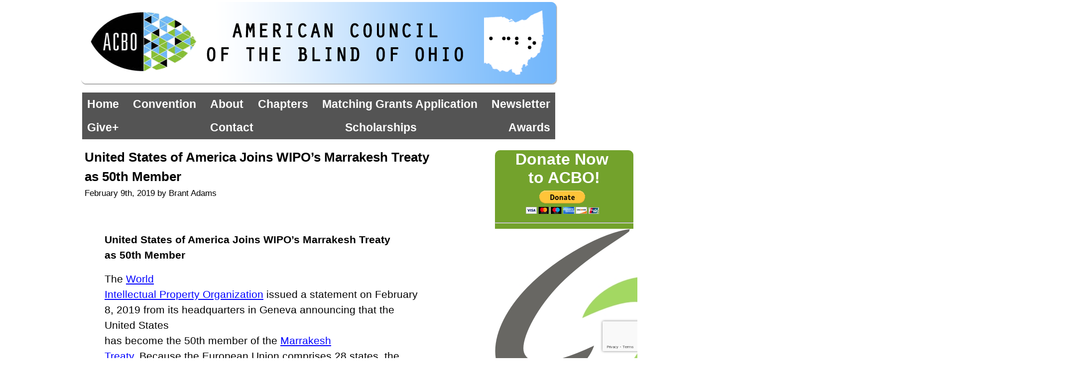

--- FILE ---
content_type: text/html; charset=UTF-8
request_url: https://www.acbohio.org/united-states-of-america-joins-wipos-marrakesh-treaty-as-50th-member/
body_size: 11211
content:
<!DOCTYPE HTML>
<html lang=en>
<head>
<link rel="stylesheet" href="https://www.acbohio.org/wp-content/themes/acbo/style.min.css" media="screen">
<link rel="shortcut icon" href="favicon.ico">
<meta name="description" content="The American Council of the Blind of Ohio is a non-profit organization dedicated to improving the quality and the equality of life for Ohioans who are blind or visually impaired.">
<meta name="robots" content="index, follow">
<meta charset="UTF-8">
<meta http-equiv="X-UA-Compatible" content="IE=edge" />
<meta name="viewport" content="width=device-width,initial-scale=1" />
<script async src="https://ajax.googleapis.com/ajax/libs/jquery/1.6.1/jquery.min.js"></script>
<!--[if lt IE 9]>
<script src="https://html5shim.googlecode.com/svn/trunk/html5.js"></script>
<![endif]-->
<!--Google Analytics-->
<script>
  (function(i,s,o,g,r,a,m){i['GoogleAnalyticsObject']=r;i[r]=i[r]||function(){
  (i[r].q=i[r].q||[]).push(arguments)},i[r].l=1*new Date();a=s.createElement(o),
  m=s.getElementsByTagName(o)[0];a.async=1;a.src=g;m.parentNode.insertBefore(a,m)
  })(window,document,'script','//www.google-analytics.com/analytics.js','ga');

  ga('create', 'UA-60229491-1', 'auto');
  ga('send', 'pageview');
</script>
<!--End Google Analytics-->
<!--Skip to browser quirk fix-->
<script type="application/javascript">
$( document ).ready(function() {
  
  // bind a click event to the 'skip' link
  $(".skipnav").click(function(event){
    
    // strip the leading hash and declare
    // the content we're skipping to
    var skipTo="#"+this.href.split('#')[1];
    
    // Setting 'tabindex' to -1 takes an element out of normal 
    // tab flow but allows it to be focused via javascript
    $(skipTo).attr('tabindex', -1).on('blur focusout', function () {
      
      // when focus leaves this element, 
      // remove the tabindex attribute
      $(this).removeAttr('tabindex');
      
    }).focus(); // focus on the content container
  });
  
});
</script>
<!--End skip to-->
<title>United States of America Joins WIPO’s Marrakesh Treaty as 50th Member &#8211;  American Council of the Blind of Ohio</title>

<meta name='robots' content='max-image-preview:large' />
<link rel="alternate" type="application/rss+xml" title="American Council of the Blind of Ohio &raquo; United States of America Joins WIPO’s Marrakesh Treaty as 50th Member Comments Feed" href="https://www.acbohio.org/united-states-of-america-joins-wipos-marrakesh-treaty-as-50th-member/feed/" />
<link rel="alternate" title="oEmbed (JSON)" type="application/json+oembed" href="https://www.acbohio.org/wp-json/oembed/1.0/embed?url=https%3A%2F%2Fwww.acbohio.org%2Funited-states-of-america-joins-wipos-marrakesh-treaty-as-50th-member%2F" />
<link rel="alternate" title="oEmbed (XML)" type="text/xml+oembed" href="https://www.acbohio.org/wp-json/oembed/1.0/embed?url=https%3A%2F%2Fwww.acbohio.org%2Funited-states-of-america-joins-wipos-marrakesh-treaty-as-50th-member%2F&#038;format=xml" />
<style id='wp-img-auto-sizes-contain-inline-css' type='text/css'>
img:is([sizes=auto i],[sizes^="auto," i]){contain-intrinsic-size:3000px 1500px}
/*# sourceURL=wp-img-auto-sizes-contain-inline-css */
</style>
<style id='wp-emoji-styles-inline-css' type='text/css'>

	img.wp-smiley, img.emoji {
		display: inline !important;
		border: none !important;
		box-shadow: none !important;
		height: 1em !important;
		width: 1em !important;
		margin: 0 0.07em !important;
		vertical-align: -0.1em !important;
		background: none !important;
		padding: 0 !important;
	}
/*# sourceURL=wp-emoji-styles-inline-css */
</style>
<style id='classic-theme-styles-inline-css' type='text/css'>
/*! This file is auto-generated */
.wp-block-button__link{color:#fff;background-color:#32373c;border-radius:9999px;box-shadow:none;text-decoration:none;padding:calc(.667em + 2px) calc(1.333em + 2px);font-size:1.125em}.wp-block-file__button{background:#32373c;color:#fff;text-decoration:none}
/*# sourceURL=/wp-includes/css/classic-themes.min.css */
</style>
<link rel='stylesheet' id='wpa-style-css' href='https://www.acbohio.org/wp-content/plugins/wp-accessibility/css/wpa-style.css?ver=2.2.6' type='text/css' media='all' />
<style id='wpa-style-inline-css' type='text/css'>

.wpa-hide-ltr#skiplinks a, .wpa-hide-ltr#skiplinks a:hover, .wpa-hide-ltr#skiplinks a:visited {
	
}
.wpa-hide-ltr#skiplinks a:active,  .wpa-hide-ltr#skiplinks a:focus {
	
}
	
		:focus { outline: 2px solid#233c7f!important; outline-offset: 2px !important; }
		:root { --admin-bar-top : 7px; }
/*# sourceURL=wpa-style-inline-css */
</style>
<link rel='stylesheet' id='cf7cf-style-css' href='https://www.acbohio.org/wp-content/plugins/cf7-conditional-fields/style.css?ver=2.6.7' type='text/css' media='all' />
<script type="text/javascript" src="https://www.acbohio.org/wp-includes/js/jquery/jquery.min.js?ver=3.7.1" id="jquery-core-js"></script>
<script type="text/javascript" src="https://www.acbohio.org/wp-includes/js/jquery/jquery-migrate.min.js?ver=3.4.1" id="jquery-migrate-js"></script>
<script type="text/javascript" id="cf7pp-redirect_method-js-extra">
/* <![CDATA[ */
var ajax_object_cf7pp = {"ajax_url":"https://www.acbohio.org/wp-admin/admin-ajax.php","forms":"[\"1715|paypal\",\"1110|paypal\",\"502|paypal\"]","path_paypal":"https://www.acbohio.org/?cf7pp_paypal_redirect=","path_stripe":"https://www.acbohio.org/?cf7pp_stripe_redirect=","method":"2"};
//# sourceURL=cf7pp-redirect_method-js-extra
/* ]]> */
</script>
<script type="text/javascript" src="https://www.acbohio.org/wp-content/plugins/contact-form-7-paypal-add-on-pro/assets/js/redirect_method.js?ver=3.4.6" id="cf7pp-redirect_method-js"></script>
<link rel="https://api.w.org/" href="https://www.acbohio.org/wp-json/" /><link rel="alternate" title="JSON" type="application/json" href="https://www.acbohio.org/wp-json/wp/v2/posts/863" /><link rel="EditURI" type="application/rsd+xml" title="RSD" href="https://www.acbohio.org/xmlrpc.php?rsd" />
<meta name="generator" content="WordPress 6.9" />
<link rel="canonical" href="https://www.acbohio.org/united-states-of-america-joins-wipos-marrakesh-treaty-as-50th-member/" />
<link rel='shortlink' href='https://www.acbohio.org/?p=863' />
<link rel="icon" href="https://www.acbohio.org/wp-content/uploads/2016/07/cropped-OHfavicon-32x32.png" sizes="32x32" />
<link rel="icon" href="https://www.acbohio.org/wp-content/uploads/2016/07/cropped-OHfavicon-192x192.png" sizes="192x192" />
<link rel="apple-touch-icon" href="https://www.acbohio.org/wp-content/uploads/2016/07/cropped-OHfavicon-180x180.png" />
<meta name="msapplication-TileImage" content="https://www.acbohio.org/wp-content/uploads/2016/07/cropped-OHfavicon-270x270.png" />
<style id='global-styles-inline-css' type='text/css'>
:root{--wp--preset--aspect-ratio--square: 1;--wp--preset--aspect-ratio--4-3: 4/3;--wp--preset--aspect-ratio--3-4: 3/4;--wp--preset--aspect-ratio--3-2: 3/2;--wp--preset--aspect-ratio--2-3: 2/3;--wp--preset--aspect-ratio--16-9: 16/9;--wp--preset--aspect-ratio--9-16: 9/16;--wp--preset--color--black: #000000;--wp--preset--color--cyan-bluish-gray: #abb8c3;--wp--preset--color--white: #ffffff;--wp--preset--color--pale-pink: #f78da7;--wp--preset--color--vivid-red: #cf2e2e;--wp--preset--color--luminous-vivid-orange: #ff6900;--wp--preset--color--luminous-vivid-amber: #fcb900;--wp--preset--color--light-green-cyan: #7bdcb5;--wp--preset--color--vivid-green-cyan: #00d084;--wp--preset--color--pale-cyan-blue: #8ed1fc;--wp--preset--color--vivid-cyan-blue: #0693e3;--wp--preset--color--vivid-purple: #9b51e0;--wp--preset--gradient--vivid-cyan-blue-to-vivid-purple: linear-gradient(135deg,rgb(6,147,227) 0%,rgb(155,81,224) 100%);--wp--preset--gradient--light-green-cyan-to-vivid-green-cyan: linear-gradient(135deg,rgb(122,220,180) 0%,rgb(0,208,130) 100%);--wp--preset--gradient--luminous-vivid-amber-to-luminous-vivid-orange: linear-gradient(135deg,rgb(252,185,0) 0%,rgb(255,105,0) 100%);--wp--preset--gradient--luminous-vivid-orange-to-vivid-red: linear-gradient(135deg,rgb(255,105,0) 0%,rgb(207,46,46) 100%);--wp--preset--gradient--very-light-gray-to-cyan-bluish-gray: linear-gradient(135deg,rgb(238,238,238) 0%,rgb(169,184,195) 100%);--wp--preset--gradient--cool-to-warm-spectrum: linear-gradient(135deg,rgb(74,234,220) 0%,rgb(151,120,209) 20%,rgb(207,42,186) 40%,rgb(238,44,130) 60%,rgb(251,105,98) 80%,rgb(254,248,76) 100%);--wp--preset--gradient--blush-light-purple: linear-gradient(135deg,rgb(255,206,236) 0%,rgb(152,150,240) 100%);--wp--preset--gradient--blush-bordeaux: linear-gradient(135deg,rgb(254,205,165) 0%,rgb(254,45,45) 50%,rgb(107,0,62) 100%);--wp--preset--gradient--luminous-dusk: linear-gradient(135deg,rgb(255,203,112) 0%,rgb(199,81,192) 50%,rgb(65,88,208) 100%);--wp--preset--gradient--pale-ocean: linear-gradient(135deg,rgb(255,245,203) 0%,rgb(182,227,212) 50%,rgb(51,167,181) 100%);--wp--preset--gradient--electric-grass: linear-gradient(135deg,rgb(202,248,128) 0%,rgb(113,206,126) 100%);--wp--preset--gradient--midnight: linear-gradient(135deg,rgb(2,3,129) 0%,rgb(40,116,252) 100%);--wp--preset--font-size--small: 13px;--wp--preset--font-size--medium: 20px;--wp--preset--font-size--large: 36px;--wp--preset--font-size--x-large: 42px;--wp--preset--spacing--20: 0.44rem;--wp--preset--spacing--30: 0.67rem;--wp--preset--spacing--40: 1rem;--wp--preset--spacing--50: 1.5rem;--wp--preset--spacing--60: 2.25rem;--wp--preset--spacing--70: 3.38rem;--wp--preset--spacing--80: 5.06rem;--wp--preset--shadow--natural: 6px 6px 9px rgba(0, 0, 0, 0.2);--wp--preset--shadow--deep: 12px 12px 50px rgba(0, 0, 0, 0.4);--wp--preset--shadow--sharp: 6px 6px 0px rgba(0, 0, 0, 0.2);--wp--preset--shadow--outlined: 6px 6px 0px -3px rgb(255, 255, 255), 6px 6px rgb(0, 0, 0);--wp--preset--shadow--crisp: 6px 6px 0px rgb(0, 0, 0);}:where(.is-layout-flex){gap: 0.5em;}:where(.is-layout-grid){gap: 0.5em;}body .is-layout-flex{display: flex;}.is-layout-flex{flex-wrap: wrap;align-items: center;}.is-layout-flex > :is(*, div){margin: 0;}body .is-layout-grid{display: grid;}.is-layout-grid > :is(*, div){margin: 0;}:where(.wp-block-columns.is-layout-flex){gap: 2em;}:where(.wp-block-columns.is-layout-grid){gap: 2em;}:where(.wp-block-post-template.is-layout-flex){gap: 1.25em;}:where(.wp-block-post-template.is-layout-grid){gap: 1.25em;}.has-black-color{color: var(--wp--preset--color--black) !important;}.has-cyan-bluish-gray-color{color: var(--wp--preset--color--cyan-bluish-gray) !important;}.has-white-color{color: var(--wp--preset--color--white) !important;}.has-pale-pink-color{color: var(--wp--preset--color--pale-pink) !important;}.has-vivid-red-color{color: var(--wp--preset--color--vivid-red) !important;}.has-luminous-vivid-orange-color{color: var(--wp--preset--color--luminous-vivid-orange) !important;}.has-luminous-vivid-amber-color{color: var(--wp--preset--color--luminous-vivid-amber) !important;}.has-light-green-cyan-color{color: var(--wp--preset--color--light-green-cyan) !important;}.has-vivid-green-cyan-color{color: var(--wp--preset--color--vivid-green-cyan) !important;}.has-pale-cyan-blue-color{color: var(--wp--preset--color--pale-cyan-blue) !important;}.has-vivid-cyan-blue-color{color: var(--wp--preset--color--vivid-cyan-blue) !important;}.has-vivid-purple-color{color: var(--wp--preset--color--vivid-purple) !important;}.has-black-background-color{background-color: var(--wp--preset--color--black) !important;}.has-cyan-bluish-gray-background-color{background-color: var(--wp--preset--color--cyan-bluish-gray) !important;}.has-white-background-color{background-color: var(--wp--preset--color--white) !important;}.has-pale-pink-background-color{background-color: var(--wp--preset--color--pale-pink) !important;}.has-vivid-red-background-color{background-color: var(--wp--preset--color--vivid-red) !important;}.has-luminous-vivid-orange-background-color{background-color: var(--wp--preset--color--luminous-vivid-orange) !important;}.has-luminous-vivid-amber-background-color{background-color: var(--wp--preset--color--luminous-vivid-amber) !important;}.has-light-green-cyan-background-color{background-color: var(--wp--preset--color--light-green-cyan) !important;}.has-vivid-green-cyan-background-color{background-color: var(--wp--preset--color--vivid-green-cyan) !important;}.has-pale-cyan-blue-background-color{background-color: var(--wp--preset--color--pale-cyan-blue) !important;}.has-vivid-cyan-blue-background-color{background-color: var(--wp--preset--color--vivid-cyan-blue) !important;}.has-vivid-purple-background-color{background-color: var(--wp--preset--color--vivid-purple) !important;}.has-black-border-color{border-color: var(--wp--preset--color--black) !important;}.has-cyan-bluish-gray-border-color{border-color: var(--wp--preset--color--cyan-bluish-gray) !important;}.has-white-border-color{border-color: var(--wp--preset--color--white) !important;}.has-pale-pink-border-color{border-color: var(--wp--preset--color--pale-pink) !important;}.has-vivid-red-border-color{border-color: var(--wp--preset--color--vivid-red) !important;}.has-luminous-vivid-orange-border-color{border-color: var(--wp--preset--color--luminous-vivid-orange) !important;}.has-luminous-vivid-amber-border-color{border-color: var(--wp--preset--color--luminous-vivid-amber) !important;}.has-light-green-cyan-border-color{border-color: var(--wp--preset--color--light-green-cyan) !important;}.has-vivid-green-cyan-border-color{border-color: var(--wp--preset--color--vivid-green-cyan) !important;}.has-pale-cyan-blue-border-color{border-color: var(--wp--preset--color--pale-cyan-blue) !important;}.has-vivid-cyan-blue-border-color{border-color: var(--wp--preset--color--vivid-cyan-blue) !important;}.has-vivid-purple-border-color{border-color: var(--wp--preset--color--vivid-purple) !important;}.has-vivid-cyan-blue-to-vivid-purple-gradient-background{background: var(--wp--preset--gradient--vivid-cyan-blue-to-vivid-purple) !important;}.has-light-green-cyan-to-vivid-green-cyan-gradient-background{background: var(--wp--preset--gradient--light-green-cyan-to-vivid-green-cyan) !important;}.has-luminous-vivid-amber-to-luminous-vivid-orange-gradient-background{background: var(--wp--preset--gradient--luminous-vivid-amber-to-luminous-vivid-orange) !important;}.has-luminous-vivid-orange-to-vivid-red-gradient-background{background: var(--wp--preset--gradient--luminous-vivid-orange-to-vivid-red) !important;}.has-very-light-gray-to-cyan-bluish-gray-gradient-background{background: var(--wp--preset--gradient--very-light-gray-to-cyan-bluish-gray) !important;}.has-cool-to-warm-spectrum-gradient-background{background: var(--wp--preset--gradient--cool-to-warm-spectrum) !important;}.has-blush-light-purple-gradient-background{background: var(--wp--preset--gradient--blush-light-purple) !important;}.has-blush-bordeaux-gradient-background{background: var(--wp--preset--gradient--blush-bordeaux) !important;}.has-luminous-dusk-gradient-background{background: var(--wp--preset--gradient--luminous-dusk) !important;}.has-pale-ocean-gradient-background{background: var(--wp--preset--gradient--pale-ocean) !important;}.has-electric-grass-gradient-background{background: var(--wp--preset--gradient--electric-grass) !important;}.has-midnight-gradient-background{background: var(--wp--preset--gradient--midnight) !important;}.has-small-font-size{font-size: var(--wp--preset--font-size--small) !important;}.has-medium-font-size{font-size: var(--wp--preset--font-size--medium) !important;}.has-large-font-size{font-size: var(--wp--preset--font-size--large) !important;}.has-x-large-font-size{font-size: var(--wp--preset--font-size--x-large) !important;}
/*# sourceURL=global-styles-inline-css */
</style>
<link rel='stylesheet' id='contact-form-7-css' href='https://www.acbohio.org/wp-content/plugins/contact-form-7/includes/css/styles.css?ver=6.1.4' type='text/css' media='all' />
</head>
<body>
<div class="wrapper">
	<!--<a class="skipnav" href="#maincontent">Skip to main content</a>-->
	<header role=banner aria-labelledby="header-label"><span id="header-label" class="visuallyhidden">American Council of the Blind of Ohio</span></header>
    <nav class="topnav" role=navigation aria-labelledby="topnav-label">
    <h2 id="topnav-label" class="visuallyhidden">Top Menu</h2>
	<div class="menu-primary-navigation-container"><ul id="menu-primary-navigation" class="menu"><li id="menu-item-45" class="menu-item menu-item-type-post_type menu-item-object-page menu-item-home menu-item-45"><a href="https://www.acbohio.org/">Home</a></li>
<li id="menu-item-43" class="menu-item menu-item-type-post_type menu-item-object-page menu-item-43"><a href="https://www.acbohio.org/convention/">Convention</a></li>
<li id="menu-item-1588" class="menu-item menu-item-type-post_type menu-item-object-page menu-item-1588"><a href="https://www.acbohio.org/about/">About</a></li>
<li id="menu-item-740" class="menu-item menu-item-type-post_type menu-item-object-page menu-item-740"><a href="https://www.acbohio.org/about/local-chapters/">Chapters</a></li>
<li id="menu-item-1635" class="menu-item menu-item-type-post_type menu-item-object-page menu-item-1635"><a href="https://www.acbohio.org/matching-grants-application/">Matching Grants Application</a></li>
<li id="menu-item-42" class="menu-item menu-item-type-post_type menu-item-object-page menu-item-42"><a href="https://www.acbohio.org/newsletter/">Newsletter</a></li>
<li id="menu-item-39" class="menu-item menu-item-type-post_type menu-item-object-page menu-item-39"><a href="https://www.acbohio.org/give/">Give</a></li>
<li id="menu-item-38" class="menu-item menu-item-type-post_type menu-item-object-page menu-item-38"><a href="https://www.acbohio.org/contact/">Contact</a></li>
<li id="menu-item-1685" class="menu-item menu-item-type-post_type menu-item-object-page menu-item-1685"><a href="https://www.acbohio.org/scholarships/">Scholarships</a></li>
<li id="menu-item-1913" class="menu-item menu-item-type-post_type menu-item-object-page menu-item-1913"><a href="https://www.acbohio.org/convention/awards/">Awards</a></li>
</ul></div>    </nav>	<a name="maincontent"></a>
	<main class="main" role=main id="maincontent">
	<h1>United States of America Joins WIPO’s Marrakesh Treaty as 50th Member</h1>	
	
	         February 9th, 2019 by Brant Adams        <blockquote style='margin-top:5.0pt;margin-bottom:5.0pt'>
<div>
<div>
<p class=MsoNormal style='mso-margin-top-alt:auto;mso-margin-bottom-alt:auto'><span
style='font-size:16.0pt'><u1:p>&nbsp;</u1:p></span></p>
<p class=MsoNormal style='mso-margin-top-alt:auto;mso-margin-bottom-alt:auto'><b><span
style='font-size:16.0pt'>United States of America Joins WIPO’s Marrakesh Treaty<br />
as 50th Member <u1:p></u1:p></span></b></p>
<p class=MsoNormal style='mso-margin-top-alt:auto;mso-margin-bottom-alt:auto'><span
style='font-size:16.0pt'>The&nbsp;<a
href="https://mandrillapp.com/track/click/30489975/www.wipo.int?p=[base64]">World<br />
Intellectual Property Organization</a>&nbsp;issued&nbsp;a statement on February<br />
8, 2019&nbsp;from its headquarters in Geneva announcing that the United States<br />
has become the 50th member of the&nbsp;<a
href="https://mandrillapp.com/track/click/30489975/www.wipo.int?p=[base64]">Marrakesh<br />
Treaty</a>. Because the European Union comprises 28 states, the number of<br />
countries now adhering to the treaty comes to 78.<u1:p></u1:p></span></p>
<p class=MsoNormal style='mso-margin-top-alt:auto;mso-margin-bottom-alt:auto'><span
style='font-size:16.0pt'>The official notification ratification document from<br />
Washington signed by Donald Trump has been accepted by World Intellectual<br />
Property Organization (WIPO) Director&nbsp;Francis Gurry, with Mark Cassayre,<br />
the Chargé d’Affaires for the American mission to the United Nations’<br />
installation in Geneva.<u1:p></u1:p></span></p>
<p class=MsoNormal style='mso-margin-top-alt:auto;mso-margin-bottom-alt:auto'><span
style='font-size:16.0pt'>And with that, as many as 550,000 accessible texts<br />
have become immediately available to visually impaired people in the countries<br />
that have signed the treaty.&nbsp;A full list of those countries is&nbsp;<a
href="https://mandrillapp.com/track/click/30489975/www.wipo.int?p=[base64]"
target="_blank">here</a>.<u1:p></u1:p></span></p>
<p class=MsoNormal style='mso-margin-top-alt:auto;mso-margin-bottom-alt:auto'><span
style='font-size:16.0pt'>The treaty is designed to&nbsp;facilitate access to<br />
published works for people who are blind, visually impaired or otherwise print<br />
disabled&nbsp;by creating a universal copyright exception that will allow<br />
authorized parties to “travel” accessible formats to appropriate consumers.<u1:p></u1:p></span></p>
<p class=MsoNormal style='mso-margin-top-alt:auto;mso-margin-bottom-alt:auto'><span
style='font-size:16.0pt'>“The Marrakesh Treaty is WIPO’s fastest-growing treaty<br />
and we hope it becomes a universal one soon, so visually impaired people in<br />
every corner of the globe can more easily benefit from learning and culture no<br />
matter where it is created,&quot; said Mr. Gurry. “The US already houses the<br />
world’s largest repository of accessible English-language material,<br />
representing a major increase&nbsp;in the global resource base for visually<br />
impaired people living in countries that have joined the Marrakesh Treaty.”<u1:p></u1:p></span></p>
<p class=MsoNormal style='mso-margin-top-alt:auto;mso-margin-bottom-alt:auto'><span
style='font-size:16.0pt'>“I’m proud of American leadership and the USPTO’s<br />
efforts in the negotiation of the Marrakesh Treaty, and the opportunities that<br />
our ratification creates for the blind and visually impaired community in the<br />
United States and around the world,” said Andrei Iancu, Under Secretary of<br />
Commerce for Intellectual Property and Director of the U.S. Patent and<br />
Trademark Office (USPTO). “This treaty establishes an important mechanism to<br />
both protect intellectual property rights and expand access to information and<br />
resources.”<u1:p></u1:p></span></p>
<p class=MsoNormal style='mso-margin-top-alt:auto;mso-margin-bottom-alt:auto'><span
style='font-size:16.0pt'>“We pause to celebrate this moment as the United<br />
States formally joins the Marrakesh Treaty,&quot; said Maria A. Pallante,<br />
President and CEO of the Association of American Publishers. “Having worked so<br />
tirelessly with so many talented partners to realize a better legal framework<br />
for accessible formats, publishers now salute the many readers throughout the<br />
world who are blind, visually impaired or otherwise living with print<br />
disabilities. Congratulations and happy reading!&quot;<u1:p></u1:p></span></p>
<p class=MsoNormal style='mso-margin-top-alt:auto;mso-margin-bottom-alt:auto'><span
style='font-size:16.0pt'>“The United States’ formal membership in the Marrakesh<br />
Treaty marks a major achievement for our country and a significant positive<br />
step forward for the millions of persons who are blind and visually impaired<br />
throughout the world,” said Karyn A. Temple, Acting Register of Copyrights and<br />
Director of the United States Copyright Office. “The United States will now<br />
join our fellow nations in promoting greater accessibility to print materials<br />
around the globe.”<u1:p></u1:p></span></p>
<p class=MsoNormal style='mso-margin-top-alt:auto;mso-margin-bottom-alt:auto'><span
style='font-size:16.0pt'>Information about the Marrakesh Treaty is available at<br />
the WIPO site&nbsp;<a
href="https://mandrillapp.com/track/click/30489975/www.wipo.int?p=[base64]"
target="_blank">here</a>, and the documents, including a summary, are<br />
available&nbsp;<a
href="https://mandrillapp.com/track/click/30489975/www.wipo.int?p=[base64]"
target="_blank">here</a>. They include versions in Braille, full audio, and<br />
Daisy format.<u1:p></u1:p></span></p>
</div>
<p class=MsoNormal><span style='mso-fareast-font-family:"Times New Roman"'><img
border=0 width=1 height=1 id="_x0000_i1025"
src="https://mandrillapp.com/track/open.php?u=30489975&amp;id=376aa70352ad4390840a32a0fb57041d"><o:p></o:p></span></p>
</div>
</blockquote>
</div>
   
    
	
			
	</main>
	<aside class="sidebar" role=complementary aria-label="Right Sidebar">
		<div class="donate">
		<h2 id="donateform-label"><span>Donate Now&nbsp;</span><span>to ACBO!</span></h2>
		<form action="https://www.paypal.com/cgi-bin/webscr" method="post" target="_top" role="form" aria-labelledby="donateform-label">
		<input type="hidden" name="cmd" value="_s-xclick">
		<input type="hidden" name="hosted_button_id" value="Y4SZ84N4J5V28">
		<input type="image" src="https://www.paypalobjects.com/en_US/i/btn/btn_donateCC_LG.gif" border="0" name="submit" alt="Donate Now with PayPal - The safer, easier way to pay online!">
		<img alt="" border="0" src="https://www.paypalobjects.com/en_US/i/scr/pixel.gif" width="1" height="1">
		</form>
		<hr>
	<a title="Community Shares of Mid Ohio" href="https://www.communityshares.net/"><img src="https://www.acbohio.org/wp-content/uploads/2023/10/community-shares-logo.jpg" alt="donate through Community Shares"></a>
		</div>
	<div class="newsletter">
		
<div class="wpcf7 no-js" id="wpcf7-f101-o1" lang="en-US" dir="ltr" data-wpcf7-id="101">
<div class="screen-reader-response"><p role="status" aria-live="polite" aria-atomic="true"></p> <ul></ul></div>
<form action="/united-states-of-america-joins-wipos-marrakesh-treaty-as-50th-member/#wpcf7-f101-o1" method="post" class="wpcf7-form init" aria-label="Contact form" novalidate="novalidate" data-status="init">
<fieldset class="hidden-fields-container"><input type="hidden" name="_wpcf7" value="101" /><input type="hidden" name="_wpcf7_version" value="6.1.4" /><input type="hidden" name="_wpcf7_locale" value="en_US" /><input type="hidden" name="_wpcf7_unit_tag" value="wpcf7-f101-o1" /><input type="hidden" name="_wpcf7_container_post" value="0" /><input type="hidden" name="_wpcf7_posted_data_hash" value="" /><input type="hidden" name="_wpcf7cf_hidden_group_fields" value="[]" /><input type="hidden" name="_wpcf7cf_hidden_groups" value="[]" /><input type="hidden" name="_wpcf7cf_visible_groups" value="[]" /><input type="hidden" name="_wpcf7cf_repeaters" value="[]" /><input type="hidden" name="_wpcf7cf_steps" value="{}" /><input type="hidden" name="_wpcf7cf_options" value="{&quot;form_id&quot;:101,&quot;conditions&quot;:[],&quot;settings&quot;:{&quot;animation&quot;:&quot;yes&quot;,&quot;animation_intime&quot;:&quot;100&quot;,&quot;animation_outtime&quot;:&quot;100&quot;,&quot;conditions_ui&quot;:&quot;normal&quot;,&quot;notice_dismissed&quot;:&quot;&quot;,&quot;notice_dismissed_rollback-cf7-5.7.7&quot;:true,&quot;notice_dismissed_rollback-cf7-5.9.3&quot;:true}}" /><input type="hidden" name="_wpcf7_recaptcha_response" value="" />
</fieldset>
<h2 id="newsform-label"><span>Newsletter</span><span>Sign Up</span>
</h2>
<div class="wpcf7-response-output" aria-hidden="true"></div>
<p><label for="name">Name (required):</label><br />
<span class="wpcf7-form-control-wrap" data-name="your-name"><input size="40" maxlength="400" class="wpcf7-form-control wpcf7-text wpcf7-validates-as-required" id="name" aria-required="true" aria-invalid="false" value="" type="text" name="your-name" /></span><br />
<label for="address">Email (required):</label><br />
<span class="wpcf7-form-control-wrap" data-name="your-email"><input size="40" maxlength="400" class="wpcf7-form-control wpcf7-email wpcf7-validates-as-required wpcf7-text wpcf7-validates-as-email" id="address" aria-required="true" aria-invalid="false" value="" type="email" name="your-email" /></span><br />
<span id="wpcf7-69447cd9dff17-wrapper" class="wpcf7-form-control-wrap honeypot-699-wrap" style="display:none !important; visibility:hidden !important;"><label for="newshoney1" class="hp-message">Please leave this field empty.</label><input id="newshoney1"  class="wpcf7-form-control wpcf7-text" type="text" name="honeypot-699" value="" size="40" tabindex="-1" autocomplete="new-password" /></span><br />
<input class="wpcf7-form-control wpcf7-submit has-spinner" type="submit" value="Subscribe" />
</p>
</form>
</div>
	</div>
	<section class="social-media">
		<h2 class="visuallyhidden">Social Media</h2>
		<!--<h3 class="social-media"><a title="ACBO's Facebook Page" href="https://www.facebook.com/acbohio"><img src="https://www.acbohio.org/wp-content/uploads/2016/07/FB-FindUsonFacebook-online-512.png" alt="Like ACBO on Facebook"></a></h3>
		<h3 class="social-media"><a title="ACBO's Twitter Feed" href="https://twitter.com/ACBOhio"><img src="https://www.acbohio.org/wp-content/uploads/2016/07/Twitter_Logo_Username.png" alt="Follow ACBO On Twitter"></a></h3>-->
	<ul>
	<li><a title="ACBO's Facebook Page" href="https://www.facebook.com/acbohio"><img src="https://www.acbohio.org/wp-content/uploads/2016/07/FB-FindUsonFacebook-online-512.png" alt="Like ACBO on Facebook"></a></li>
	<li><a title="ACBO's Twitter Feed" href="https://twitter.com/ACBOhio"><img src="https://www.acbohio.org/wp-content/uploads/2016/07/Twitter_Logo_Username.png" alt="Follow ACBO On Twitter"></a></li>
	</ul>
	</section>
	
	</aside>
<footer>
		<nav class="bot_nav" role=navigation aria-labelledby="footnav-label">
    	<h2 id="footnav-label" class="visuallyhidden">Bottom Menu</h2>
		<div class="menu-bottom-navigation-container"><ul id="menu-bottom-navigation" class="menu"><li id="menu-item-1587" class="menu-item menu-item-type-post_type menu-item-object-page menu-item-1587"><a href="https://www.acbohio.org/resources/">Resources</a></li>
<li id="menu-item-48" class="menu-item menu-item-type-post_type menu-item-object-page menu-item-48"><a href="https://www.acbohio.org/accessibility-statement/">Accessibility Statement</a></li>
<li id="menu-item-47" class="menu-item menu-item-type-post_type menu-item-object-page menu-item-47"><a href="https://www.acbohio.org/privacy-policy/">Privacy Policy</a></li>
<li id="menu-item-1363" class="menu-item menu-item-type-post_type menu-item-object-page menu-item-1363"><a href="https://www.acbohio.org/code-of-conduct-statement/">Code of Conduct Statement</a></li>
<li id="menu-item-46" class="menu-item menu-item-type-post_type menu-item-object-page menu-item-46"><a href="https://www.acbohio.org/site-map/">Site Map</a></li>
<li id="menu-item-1885" class="menu-item menu-item-type-post_type menu-item-object-page menu-item-1885"><a href="https://www.acbohio.org/board-documents/">Board Documents</a></li>
</ul></div>		</nav>
		<div class="copy" role=contentinfo>&copy; 2017 American Council of the Blind of Ohio, all rights reserved.</div>


	</footer>
<script type="speculationrules">
{"prefetch":[{"source":"document","where":{"and":[{"href_matches":"/*"},{"not":{"href_matches":["/wp-*.php","/wp-admin/*","/wp-content/uploads/*","/wp-content/*","/wp-content/plugins/*","/wp-content/themes/acbo/*","/*\\?(.+)"]}},{"not":{"selector_matches":"a[rel~=\"nofollow\"]"}},{"not":{"selector_matches":".no-prefetch, .no-prefetch a"}}]},"eagerness":"conservative"}]}
</script>
<script type="text/javascript" src="https://www.acbohio.org/wp-includes/js/dist/hooks.min.js?ver=dd5603f07f9220ed27f1" id="wp-hooks-js"></script>
<script type="text/javascript" src="https://www.acbohio.org/wp-includes/js/dist/i18n.min.js?ver=c26c3dc7bed366793375" id="wp-i18n-js"></script>
<script type="text/javascript" id="wp-i18n-js-after">
/* <![CDATA[ */
wp.i18n.setLocaleData( { 'text direction\u0004ltr': [ 'ltr' ] } );
//# sourceURL=wp-i18n-js-after
/* ]]> */
</script>
<script type="text/javascript" src="https://www.acbohio.org/wp-content/plugins/contact-form-7/includes/swv/js/index.js?ver=6.1.4" id="swv-js"></script>
<script type="text/javascript" id="contact-form-7-js-before">
/* <![CDATA[ */
var wpcf7 = {
    "api": {
        "root": "https:\/\/www.acbohio.org\/wp-json\/",
        "namespace": "contact-form-7\/v1"
    },
    "cached": 1
};
//# sourceURL=contact-form-7-js-before
/* ]]> */
</script>
<script type="text/javascript" src="https://www.acbohio.org/wp-content/plugins/contact-form-7/includes/js/index.js?ver=6.1.4" id="contact-form-7-js"></script>
<script type="text/javascript" id="wpcf7cf-scripts-js-extra">
/* <![CDATA[ */
var wpcf7cf_global_settings = {"ajaxurl":"https://www.acbohio.org/wp-admin/admin-ajax.php"};
//# sourceURL=wpcf7cf-scripts-js-extra
/* ]]> */
</script>
<script type="text/javascript" src="https://www.acbohio.org/wp-content/plugins/cf7-conditional-fields/js/scripts.js?ver=2.6.7" id="wpcf7cf-scripts-js"></script>
<script type="text/javascript" src="https://www.google.com/recaptcha/api.js?render=6LdhFfMUAAAAAN1DHMUiszb7Ew-zThfbqoY4rBr9&amp;ver=3.0" id="google-recaptcha-js"></script>
<script type="text/javascript" src="https://www.acbohio.org/wp-includes/js/dist/vendor/wp-polyfill.min.js?ver=3.15.0" id="wp-polyfill-js"></script>
<script type="text/javascript" id="wpcf7-recaptcha-js-before">
/* <![CDATA[ */
var wpcf7_recaptcha = {
    "sitekey": "6LdhFfMUAAAAAN1DHMUiszb7Ew-zThfbqoY4rBr9",
    "actions": {
        "homepage": "homepage",
        "contactform": "contactform"
    }
};
//# sourceURL=wpcf7-recaptcha-js-before
/* ]]> */
</script>
<script type="text/javascript" src="https://www.acbohio.org/wp-content/plugins/contact-form-7/modules/recaptcha/index.js?ver=6.1.4" id="wpcf7-recaptcha-js"></script>
<script type="text/javascript" id="wp-accessibility-js-extra">
/* <![CDATA[ */
var wpa = {"skiplinks":{"enabled":true,"output":"\u003Cdiv class=\"wpa-hide-ltr\" id=\"skiplinks\" role=\"navigation\" aria-label=\"Skip links\"\u003E\u003Ca href=\"#maincontent\" class='no-scroll et_smooth_scroll_disabled'\u003ESkip to Content\u003C/a\u003E \u003C/div\u003E"},"target":"1","tabindex":"1","underline":{"enabled":false,"target":"a"},"videos":"","dir":"ltr","lang":"en-US","titles":"1","labels":"1","wpalabels":{"s":"Search","author":"Name","email":"Email","url":"Website","comment":"Comment"},"alt":"","altSelector":".hentry img[alt]:not([alt=\"\"]), .comment-content img[alt]:not([alt=\"\"]), #content img[alt]:not([alt=\"\"]),.entry-content img[alt]:not([alt=\"\"])","current":"","errors":"","tracking":"1","ajaxurl":"https://www.acbohio.org/wp-admin/admin-ajax.php","security":"5aaf3cb9cb","action":"wpa_stats_action","url":"https://www.acbohio.org/united-states-of-america-joins-wipos-marrakesh-treaty-as-50th-member/","post_id":"863","continue":"","pause":"Pause video","play":"Play video","restUrl":"https://www.acbohio.org/wp-json/wp/v2/media","ldType":"button","ldHome":"https://www.acbohio.org","ldText":"\u003Cspan class=\"dashicons dashicons-media-text\" aria-hidden=\"true\"\u003E\u003C/span\u003E\u003Cspan class=\"screen-reader\"\u003ELong Description\u003C/span\u003E"};
//# sourceURL=wp-accessibility-js-extra
/* ]]> */
</script>
<script type="text/javascript" src="https://www.acbohio.org/wp-content/plugins/wp-accessibility/js/wp-accessibility.min.js?ver=2.2.6" id="wp-accessibility-js" defer="defer" data-wp-strategy="defer"></script>
<script type="text/javascript" id="cf7-extras-js-extra">
/* <![CDATA[ */
var cf7_extras = {"events":{"track-ga":[],"redirect-success":[]},"forms":{"101":{"title":"Newsletter sign up","redirect_url":false}}};
//# sourceURL=cf7-extras-js-extra
/* ]]> */
</script>
<script type="text/javascript" src="https://www.acbohio.org/wp-content/plugins/contact-form-7-extras/assets/js/controls.js?ver=0.9.0" id="cf7-extras-js"></script>
<script id="wp-emoji-settings" type="application/json">
{"baseUrl":"https://s.w.org/images/core/emoji/17.0.2/72x72/","ext":".png","svgUrl":"https://s.w.org/images/core/emoji/17.0.2/svg/","svgExt":".svg","source":{"concatemoji":"https://www.acbohio.org/wp-includes/js/wp-emoji-release.min.js?ver=6.9"}}
</script>
<script type="module">
/* <![CDATA[ */
/*! This file is auto-generated */
const a=JSON.parse(document.getElementById("wp-emoji-settings").textContent),o=(window._wpemojiSettings=a,"wpEmojiSettingsSupports"),s=["flag","emoji"];function i(e){try{var t={supportTests:e,timestamp:(new Date).valueOf()};sessionStorage.setItem(o,JSON.stringify(t))}catch(e){}}function c(e,t,n){e.clearRect(0,0,e.canvas.width,e.canvas.height),e.fillText(t,0,0);t=new Uint32Array(e.getImageData(0,0,e.canvas.width,e.canvas.height).data);e.clearRect(0,0,e.canvas.width,e.canvas.height),e.fillText(n,0,0);const a=new Uint32Array(e.getImageData(0,0,e.canvas.width,e.canvas.height).data);return t.every((e,t)=>e===a[t])}function p(e,t){e.clearRect(0,0,e.canvas.width,e.canvas.height),e.fillText(t,0,0);var n=e.getImageData(16,16,1,1);for(let e=0;e<n.data.length;e++)if(0!==n.data[e])return!1;return!0}function u(e,t,n,a){switch(t){case"flag":return n(e,"\ud83c\udff3\ufe0f\u200d\u26a7\ufe0f","\ud83c\udff3\ufe0f\u200b\u26a7\ufe0f")?!1:!n(e,"\ud83c\udde8\ud83c\uddf6","\ud83c\udde8\u200b\ud83c\uddf6")&&!n(e,"\ud83c\udff4\udb40\udc67\udb40\udc62\udb40\udc65\udb40\udc6e\udb40\udc67\udb40\udc7f","\ud83c\udff4\u200b\udb40\udc67\u200b\udb40\udc62\u200b\udb40\udc65\u200b\udb40\udc6e\u200b\udb40\udc67\u200b\udb40\udc7f");case"emoji":return!a(e,"\ud83e\u1fac8")}return!1}function f(e,t,n,a){let r;const o=(r="undefined"!=typeof WorkerGlobalScope&&self instanceof WorkerGlobalScope?new OffscreenCanvas(300,150):document.createElement("canvas")).getContext("2d",{willReadFrequently:!0}),s=(o.textBaseline="top",o.font="600 32px Arial",{});return e.forEach(e=>{s[e]=t(o,e,n,a)}),s}function r(e){var t=document.createElement("script");t.src=e,t.defer=!0,document.head.appendChild(t)}a.supports={everything:!0,everythingExceptFlag:!0},new Promise(t=>{let n=function(){try{var e=JSON.parse(sessionStorage.getItem(o));if("object"==typeof e&&"number"==typeof e.timestamp&&(new Date).valueOf()<e.timestamp+604800&&"object"==typeof e.supportTests)return e.supportTests}catch(e){}return null}();if(!n){if("undefined"!=typeof Worker&&"undefined"!=typeof OffscreenCanvas&&"undefined"!=typeof URL&&URL.createObjectURL&&"undefined"!=typeof Blob)try{var e="postMessage("+f.toString()+"("+[JSON.stringify(s),u.toString(),c.toString(),p.toString()].join(",")+"));",a=new Blob([e],{type:"text/javascript"});const r=new Worker(URL.createObjectURL(a),{name:"wpTestEmojiSupports"});return void(r.onmessage=e=>{i(n=e.data),r.terminate(),t(n)})}catch(e){}i(n=f(s,u,c,p))}t(n)}).then(e=>{for(const n in e)a.supports[n]=e[n],a.supports.everything=a.supports.everything&&a.supports[n],"flag"!==n&&(a.supports.everythingExceptFlag=a.supports.everythingExceptFlag&&a.supports[n]);var t;a.supports.everythingExceptFlag=a.supports.everythingExceptFlag&&!a.supports.flag,a.supports.everything||((t=a.source||{}).concatemoji?r(t.concatemoji):t.wpemoji&&t.twemoji&&(r(t.twemoji),r(t.wpemoji)))});
//# sourceURL=https://www.acbohio.org/wp-includes/js/wp-emoji-loader.min.js
/* ]]> */
</script>
 
</body>
</html>();

--- FILE ---
content_type: text/html; charset=utf-8
request_url: https://www.google.com/recaptcha/api2/anchor?ar=1&k=6LdhFfMUAAAAAN1DHMUiszb7Ew-zThfbqoY4rBr9&co=aHR0cHM6Ly93d3cuYWNib2hpby5vcmc6NDQz&hl=en&v=PoyoqOPhxBO7pBk68S4YbpHZ&size=invisible&anchor-ms=20000&execute-ms=30000&cb=wv5ulx1sflzf
body_size: 48505
content:
<!DOCTYPE HTML><html dir="ltr" lang="en"><head><meta http-equiv="Content-Type" content="text/html; charset=UTF-8">
<meta http-equiv="X-UA-Compatible" content="IE=edge">
<title>reCAPTCHA</title>
<style type="text/css">
/* cyrillic-ext */
@font-face {
  font-family: 'Roboto';
  font-style: normal;
  font-weight: 400;
  font-stretch: 100%;
  src: url(//fonts.gstatic.com/s/roboto/v48/KFO7CnqEu92Fr1ME7kSn66aGLdTylUAMa3GUBHMdazTgWw.woff2) format('woff2');
  unicode-range: U+0460-052F, U+1C80-1C8A, U+20B4, U+2DE0-2DFF, U+A640-A69F, U+FE2E-FE2F;
}
/* cyrillic */
@font-face {
  font-family: 'Roboto';
  font-style: normal;
  font-weight: 400;
  font-stretch: 100%;
  src: url(//fonts.gstatic.com/s/roboto/v48/KFO7CnqEu92Fr1ME7kSn66aGLdTylUAMa3iUBHMdazTgWw.woff2) format('woff2');
  unicode-range: U+0301, U+0400-045F, U+0490-0491, U+04B0-04B1, U+2116;
}
/* greek-ext */
@font-face {
  font-family: 'Roboto';
  font-style: normal;
  font-weight: 400;
  font-stretch: 100%;
  src: url(//fonts.gstatic.com/s/roboto/v48/KFO7CnqEu92Fr1ME7kSn66aGLdTylUAMa3CUBHMdazTgWw.woff2) format('woff2');
  unicode-range: U+1F00-1FFF;
}
/* greek */
@font-face {
  font-family: 'Roboto';
  font-style: normal;
  font-weight: 400;
  font-stretch: 100%;
  src: url(//fonts.gstatic.com/s/roboto/v48/KFO7CnqEu92Fr1ME7kSn66aGLdTylUAMa3-UBHMdazTgWw.woff2) format('woff2');
  unicode-range: U+0370-0377, U+037A-037F, U+0384-038A, U+038C, U+038E-03A1, U+03A3-03FF;
}
/* math */
@font-face {
  font-family: 'Roboto';
  font-style: normal;
  font-weight: 400;
  font-stretch: 100%;
  src: url(//fonts.gstatic.com/s/roboto/v48/KFO7CnqEu92Fr1ME7kSn66aGLdTylUAMawCUBHMdazTgWw.woff2) format('woff2');
  unicode-range: U+0302-0303, U+0305, U+0307-0308, U+0310, U+0312, U+0315, U+031A, U+0326-0327, U+032C, U+032F-0330, U+0332-0333, U+0338, U+033A, U+0346, U+034D, U+0391-03A1, U+03A3-03A9, U+03B1-03C9, U+03D1, U+03D5-03D6, U+03F0-03F1, U+03F4-03F5, U+2016-2017, U+2034-2038, U+203C, U+2040, U+2043, U+2047, U+2050, U+2057, U+205F, U+2070-2071, U+2074-208E, U+2090-209C, U+20D0-20DC, U+20E1, U+20E5-20EF, U+2100-2112, U+2114-2115, U+2117-2121, U+2123-214F, U+2190, U+2192, U+2194-21AE, U+21B0-21E5, U+21F1-21F2, U+21F4-2211, U+2213-2214, U+2216-22FF, U+2308-230B, U+2310, U+2319, U+231C-2321, U+2336-237A, U+237C, U+2395, U+239B-23B7, U+23D0, U+23DC-23E1, U+2474-2475, U+25AF, U+25B3, U+25B7, U+25BD, U+25C1, U+25CA, U+25CC, U+25FB, U+266D-266F, U+27C0-27FF, U+2900-2AFF, U+2B0E-2B11, U+2B30-2B4C, U+2BFE, U+3030, U+FF5B, U+FF5D, U+1D400-1D7FF, U+1EE00-1EEFF;
}
/* symbols */
@font-face {
  font-family: 'Roboto';
  font-style: normal;
  font-weight: 400;
  font-stretch: 100%;
  src: url(//fonts.gstatic.com/s/roboto/v48/KFO7CnqEu92Fr1ME7kSn66aGLdTylUAMaxKUBHMdazTgWw.woff2) format('woff2');
  unicode-range: U+0001-000C, U+000E-001F, U+007F-009F, U+20DD-20E0, U+20E2-20E4, U+2150-218F, U+2190, U+2192, U+2194-2199, U+21AF, U+21E6-21F0, U+21F3, U+2218-2219, U+2299, U+22C4-22C6, U+2300-243F, U+2440-244A, U+2460-24FF, U+25A0-27BF, U+2800-28FF, U+2921-2922, U+2981, U+29BF, U+29EB, U+2B00-2BFF, U+4DC0-4DFF, U+FFF9-FFFB, U+10140-1018E, U+10190-1019C, U+101A0, U+101D0-101FD, U+102E0-102FB, U+10E60-10E7E, U+1D2C0-1D2D3, U+1D2E0-1D37F, U+1F000-1F0FF, U+1F100-1F1AD, U+1F1E6-1F1FF, U+1F30D-1F30F, U+1F315, U+1F31C, U+1F31E, U+1F320-1F32C, U+1F336, U+1F378, U+1F37D, U+1F382, U+1F393-1F39F, U+1F3A7-1F3A8, U+1F3AC-1F3AF, U+1F3C2, U+1F3C4-1F3C6, U+1F3CA-1F3CE, U+1F3D4-1F3E0, U+1F3ED, U+1F3F1-1F3F3, U+1F3F5-1F3F7, U+1F408, U+1F415, U+1F41F, U+1F426, U+1F43F, U+1F441-1F442, U+1F444, U+1F446-1F449, U+1F44C-1F44E, U+1F453, U+1F46A, U+1F47D, U+1F4A3, U+1F4B0, U+1F4B3, U+1F4B9, U+1F4BB, U+1F4BF, U+1F4C8-1F4CB, U+1F4D6, U+1F4DA, U+1F4DF, U+1F4E3-1F4E6, U+1F4EA-1F4ED, U+1F4F7, U+1F4F9-1F4FB, U+1F4FD-1F4FE, U+1F503, U+1F507-1F50B, U+1F50D, U+1F512-1F513, U+1F53E-1F54A, U+1F54F-1F5FA, U+1F610, U+1F650-1F67F, U+1F687, U+1F68D, U+1F691, U+1F694, U+1F698, U+1F6AD, U+1F6B2, U+1F6B9-1F6BA, U+1F6BC, U+1F6C6-1F6CF, U+1F6D3-1F6D7, U+1F6E0-1F6EA, U+1F6F0-1F6F3, U+1F6F7-1F6FC, U+1F700-1F7FF, U+1F800-1F80B, U+1F810-1F847, U+1F850-1F859, U+1F860-1F887, U+1F890-1F8AD, U+1F8B0-1F8BB, U+1F8C0-1F8C1, U+1F900-1F90B, U+1F93B, U+1F946, U+1F984, U+1F996, U+1F9E9, U+1FA00-1FA6F, U+1FA70-1FA7C, U+1FA80-1FA89, U+1FA8F-1FAC6, U+1FACE-1FADC, U+1FADF-1FAE9, U+1FAF0-1FAF8, U+1FB00-1FBFF;
}
/* vietnamese */
@font-face {
  font-family: 'Roboto';
  font-style: normal;
  font-weight: 400;
  font-stretch: 100%;
  src: url(//fonts.gstatic.com/s/roboto/v48/KFO7CnqEu92Fr1ME7kSn66aGLdTylUAMa3OUBHMdazTgWw.woff2) format('woff2');
  unicode-range: U+0102-0103, U+0110-0111, U+0128-0129, U+0168-0169, U+01A0-01A1, U+01AF-01B0, U+0300-0301, U+0303-0304, U+0308-0309, U+0323, U+0329, U+1EA0-1EF9, U+20AB;
}
/* latin-ext */
@font-face {
  font-family: 'Roboto';
  font-style: normal;
  font-weight: 400;
  font-stretch: 100%;
  src: url(//fonts.gstatic.com/s/roboto/v48/KFO7CnqEu92Fr1ME7kSn66aGLdTylUAMa3KUBHMdazTgWw.woff2) format('woff2');
  unicode-range: U+0100-02BA, U+02BD-02C5, U+02C7-02CC, U+02CE-02D7, U+02DD-02FF, U+0304, U+0308, U+0329, U+1D00-1DBF, U+1E00-1E9F, U+1EF2-1EFF, U+2020, U+20A0-20AB, U+20AD-20C0, U+2113, U+2C60-2C7F, U+A720-A7FF;
}
/* latin */
@font-face {
  font-family: 'Roboto';
  font-style: normal;
  font-weight: 400;
  font-stretch: 100%;
  src: url(//fonts.gstatic.com/s/roboto/v48/KFO7CnqEu92Fr1ME7kSn66aGLdTylUAMa3yUBHMdazQ.woff2) format('woff2');
  unicode-range: U+0000-00FF, U+0131, U+0152-0153, U+02BB-02BC, U+02C6, U+02DA, U+02DC, U+0304, U+0308, U+0329, U+2000-206F, U+20AC, U+2122, U+2191, U+2193, U+2212, U+2215, U+FEFF, U+FFFD;
}
/* cyrillic-ext */
@font-face {
  font-family: 'Roboto';
  font-style: normal;
  font-weight: 500;
  font-stretch: 100%;
  src: url(//fonts.gstatic.com/s/roboto/v48/KFO7CnqEu92Fr1ME7kSn66aGLdTylUAMa3GUBHMdazTgWw.woff2) format('woff2');
  unicode-range: U+0460-052F, U+1C80-1C8A, U+20B4, U+2DE0-2DFF, U+A640-A69F, U+FE2E-FE2F;
}
/* cyrillic */
@font-face {
  font-family: 'Roboto';
  font-style: normal;
  font-weight: 500;
  font-stretch: 100%;
  src: url(//fonts.gstatic.com/s/roboto/v48/KFO7CnqEu92Fr1ME7kSn66aGLdTylUAMa3iUBHMdazTgWw.woff2) format('woff2');
  unicode-range: U+0301, U+0400-045F, U+0490-0491, U+04B0-04B1, U+2116;
}
/* greek-ext */
@font-face {
  font-family: 'Roboto';
  font-style: normal;
  font-weight: 500;
  font-stretch: 100%;
  src: url(//fonts.gstatic.com/s/roboto/v48/KFO7CnqEu92Fr1ME7kSn66aGLdTylUAMa3CUBHMdazTgWw.woff2) format('woff2');
  unicode-range: U+1F00-1FFF;
}
/* greek */
@font-face {
  font-family: 'Roboto';
  font-style: normal;
  font-weight: 500;
  font-stretch: 100%;
  src: url(//fonts.gstatic.com/s/roboto/v48/KFO7CnqEu92Fr1ME7kSn66aGLdTylUAMa3-UBHMdazTgWw.woff2) format('woff2');
  unicode-range: U+0370-0377, U+037A-037F, U+0384-038A, U+038C, U+038E-03A1, U+03A3-03FF;
}
/* math */
@font-face {
  font-family: 'Roboto';
  font-style: normal;
  font-weight: 500;
  font-stretch: 100%;
  src: url(//fonts.gstatic.com/s/roboto/v48/KFO7CnqEu92Fr1ME7kSn66aGLdTylUAMawCUBHMdazTgWw.woff2) format('woff2');
  unicode-range: U+0302-0303, U+0305, U+0307-0308, U+0310, U+0312, U+0315, U+031A, U+0326-0327, U+032C, U+032F-0330, U+0332-0333, U+0338, U+033A, U+0346, U+034D, U+0391-03A1, U+03A3-03A9, U+03B1-03C9, U+03D1, U+03D5-03D6, U+03F0-03F1, U+03F4-03F5, U+2016-2017, U+2034-2038, U+203C, U+2040, U+2043, U+2047, U+2050, U+2057, U+205F, U+2070-2071, U+2074-208E, U+2090-209C, U+20D0-20DC, U+20E1, U+20E5-20EF, U+2100-2112, U+2114-2115, U+2117-2121, U+2123-214F, U+2190, U+2192, U+2194-21AE, U+21B0-21E5, U+21F1-21F2, U+21F4-2211, U+2213-2214, U+2216-22FF, U+2308-230B, U+2310, U+2319, U+231C-2321, U+2336-237A, U+237C, U+2395, U+239B-23B7, U+23D0, U+23DC-23E1, U+2474-2475, U+25AF, U+25B3, U+25B7, U+25BD, U+25C1, U+25CA, U+25CC, U+25FB, U+266D-266F, U+27C0-27FF, U+2900-2AFF, U+2B0E-2B11, U+2B30-2B4C, U+2BFE, U+3030, U+FF5B, U+FF5D, U+1D400-1D7FF, U+1EE00-1EEFF;
}
/* symbols */
@font-face {
  font-family: 'Roboto';
  font-style: normal;
  font-weight: 500;
  font-stretch: 100%;
  src: url(//fonts.gstatic.com/s/roboto/v48/KFO7CnqEu92Fr1ME7kSn66aGLdTylUAMaxKUBHMdazTgWw.woff2) format('woff2');
  unicode-range: U+0001-000C, U+000E-001F, U+007F-009F, U+20DD-20E0, U+20E2-20E4, U+2150-218F, U+2190, U+2192, U+2194-2199, U+21AF, U+21E6-21F0, U+21F3, U+2218-2219, U+2299, U+22C4-22C6, U+2300-243F, U+2440-244A, U+2460-24FF, U+25A0-27BF, U+2800-28FF, U+2921-2922, U+2981, U+29BF, U+29EB, U+2B00-2BFF, U+4DC0-4DFF, U+FFF9-FFFB, U+10140-1018E, U+10190-1019C, U+101A0, U+101D0-101FD, U+102E0-102FB, U+10E60-10E7E, U+1D2C0-1D2D3, U+1D2E0-1D37F, U+1F000-1F0FF, U+1F100-1F1AD, U+1F1E6-1F1FF, U+1F30D-1F30F, U+1F315, U+1F31C, U+1F31E, U+1F320-1F32C, U+1F336, U+1F378, U+1F37D, U+1F382, U+1F393-1F39F, U+1F3A7-1F3A8, U+1F3AC-1F3AF, U+1F3C2, U+1F3C4-1F3C6, U+1F3CA-1F3CE, U+1F3D4-1F3E0, U+1F3ED, U+1F3F1-1F3F3, U+1F3F5-1F3F7, U+1F408, U+1F415, U+1F41F, U+1F426, U+1F43F, U+1F441-1F442, U+1F444, U+1F446-1F449, U+1F44C-1F44E, U+1F453, U+1F46A, U+1F47D, U+1F4A3, U+1F4B0, U+1F4B3, U+1F4B9, U+1F4BB, U+1F4BF, U+1F4C8-1F4CB, U+1F4D6, U+1F4DA, U+1F4DF, U+1F4E3-1F4E6, U+1F4EA-1F4ED, U+1F4F7, U+1F4F9-1F4FB, U+1F4FD-1F4FE, U+1F503, U+1F507-1F50B, U+1F50D, U+1F512-1F513, U+1F53E-1F54A, U+1F54F-1F5FA, U+1F610, U+1F650-1F67F, U+1F687, U+1F68D, U+1F691, U+1F694, U+1F698, U+1F6AD, U+1F6B2, U+1F6B9-1F6BA, U+1F6BC, U+1F6C6-1F6CF, U+1F6D3-1F6D7, U+1F6E0-1F6EA, U+1F6F0-1F6F3, U+1F6F7-1F6FC, U+1F700-1F7FF, U+1F800-1F80B, U+1F810-1F847, U+1F850-1F859, U+1F860-1F887, U+1F890-1F8AD, U+1F8B0-1F8BB, U+1F8C0-1F8C1, U+1F900-1F90B, U+1F93B, U+1F946, U+1F984, U+1F996, U+1F9E9, U+1FA00-1FA6F, U+1FA70-1FA7C, U+1FA80-1FA89, U+1FA8F-1FAC6, U+1FACE-1FADC, U+1FADF-1FAE9, U+1FAF0-1FAF8, U+1FB00-1FBFF;
}
/* vietnamese */
@font-face {
  font-family: 'Roboto';
  font-style: normal;
  font-weight: 500;
  font-stretch: 100%;
  src: url(//fonts.gstatic.com/s/roboto/v48/KFO7CnqEu92Fr1ME7kSn66aGLdTylUAMa3OUBHMdazTgWw.woff2) format('woff2');
  unicode-range: U+0102-0103, U+0110-0111, U+0128-0129, U+0168-0169, U+01A0-01A1, U+01AF-01B0, U+0300-0301, U+0303-0304, U+0308-0309, U+0323, U+0329, U+1EA0-1EF9, U+20AB;
}
/* latin-ext */
@font-face {
  font-family: 'Roboto';
  font-style: normal;
  font-weight: 500;
  font-stretch: 100%;
  src: url(//fonts.gstatic.com/s/roboto/v48/KFO7CnqEu92Fr1ME7kSn66aGLdTylUAMa3KUBHMdazTgWw.woff2) format('woff2');
  unicode-range: U+0100-02BA, U+02BD-02C5, U+02C7-02CC, U+02CE-02D7, U+02DD-02FF, U+0304, U+0308, U+0329, U+1D00-1DBF, U+1E00-1E9F, U+1EF2-1EFF, U+2020, U+20A0-20AB, U+20AD-20C0, U+2113, U+2C60-2C7F, U+A720-A7FF;
}
/* latin */
@font-face {
  font-family: 'Roboto';
  font-style: normal;
  font-weight: 500;
  font-stretch: 100%;
  src: url(//fonts.gstatic.com/s/roboto/v48/KFO7CnqEu92Fr1ME7kSn66aGLdTylUAMa3yUBHMdazQ.woff2) format('woff2');
  unicode-range: U+0000-00FF, U+0131, U+0152-0153, U+02BB-02BC, U+02C6, U+02DA, U+02DC, U+0304, U+0308, U+0329, U+2000-206F, U+20AC, U+2122, U+2191, U+2193, U+2212, U+2215, U+FEFF, U+FFFD;
}
/* cyrillic-ext */
@font-face {
  font-family: 'Roboto';
  font-style: normal;
  font-weight: 900;
  font-stretch: 100%;
  src: url(//fonts.gstatic.com/s/roboto/v48/KFO7CnqEu92Fr1ME7kSn66aGLdTylUAMa3GUBHMdazTgWw.woff2) format('woff2');
  unicode-range: U+0460-052F, U+1C80-1C8A, U+20B4, U+2DE0-2DFF, U+A640-A69F, U+FE2E-FE2F;
}
/* cyrillic */
@font-face {
  font-family: 'Roboto';
  font-style: normal;
  font-weight: 900;
  font-stretch: 100%;
  src: url(//fonts.gstatic.com/s/roboto/v48/KFO7CnqEu92Fr1ME7kSn66aGLdTylUAMa3iUBHMdazTgWw.woff2) format('woff2');
  unicode-range: U+0301, U+0400-045F, U+0490-0491, U+04B0-04B1, U+2116;
}
/* greek-ext */
@font-face {
  font-family: 'Roboto';
  font-style: normal;
  font-weight: 900;
  font-stretch: 100%;
  src: url(//fonts.gstatic.com/s/roboto/v48/KFO7CnqEu92Fr1ME7kSn66aGLdTylUAMa3CUBHMdazTgWw.woff2) format('woff2');
  unicode-range: U+1F00-1FFF;
}
/* greek */
@font-face {
  font-family: 'Roboto';
  font-style: normal;
  font-weight: 900;
  font-stretch: 100%;
  src: url(//fonts.gstatic.com/s/roboto/v48/KFO7CnqEu92Fr1ME7kSn66aGLdTylUAMa3-UBHMdazTgWw.woff2) format('woff2');
  unicode-range: U+0370-0377, U+037A-037F, U+0384-038A, U+038C, U+038E-03A1, U+03A3-03FF;
}
/* math */
@font-face {
  font-family: 'Roboto';
  font-style: normal;
  font-weight: 900;
  font-stretch: 100%;
  src: url(//fonts.gstatic.com/s/roboto/v48/KFO7CnqEu92Fr1ME7kSn66aGLdTylUAMawCUBHMdazTgWw.woff2) format('woff2');
  unicode-range: U+0302-0303, U+0305, U+0307-0308, U+0310, U+0312, U+0315, U+031A, U+0326-0327, U+032C, U+032F-0330, U+0332-0333, U+0338, U+033A, U+0346, U+034D, U+0391-03A1, U+03A3-03A9, U+03B1-03C9, U+03D1, U+03D5-03D6, U+03F0-03F1, U+03F4-03F5, U+2016-2017, U+2034-2038, U+203C, U+2040, U+2043, U+2047, U+2050, U+2057, U+205F, U+2070-2071, U+2074-208E, U+2090-209C, U+20D0-20DC, U+20E1, U+20E5-20EF, U+2100-2112, U+2114-2115, U+2117-2121, U+2123-214F, U+2190, U+2192, U+2194-21AE, U+21B0-21E5, U+21F1-21F2, U+21F4-2211, U+2213-2214, U+2216-22FF, U+2308-230B, U+2310, U+2319, U+231C-2321, U+2336-237A, U+237C, U+2395, U+239B-23B7, U+23D0, U+23DC-23E1, U+2474-2475, U+25AF, U+25B3, U+25B7, U+25BD, U+25C1, U+25CA, U+25CC, U+25FB, U+266D-266F, U+27C0-27FF, U+2900-2AFF, U+2B0E-2B11, U+2B30-2B4C, U+2BFE, U+3030, U+FF5B, U+FF5D, U+1D400-1D7FF, U+1EE00-1EEFF;
}
/* symbols */
@font-face {
  font-family: 'Roboto';
  font-style: normal;
  font-weight: 900;
  font-stretch: 100%;
  src: url(//fonts.gstatic.com/s/roboto/v48/KFO7CnqEu92Fr1ME7kSn66aGLdTylUAMaxKUBHMdazTgWw.woff2) format('woff2');
  unicode-range: U+0001-000C, U+000E-001F, U+007F-009F, U+20DD-20E0, U+20E2-20E4, U+2150-218F, U+2190, U+2192, U+2194-2199, U+21AF, U+21E6-21F0, U+21F3, U+2218-2219, U+2299, U+22C4-22C6, U+2300-243F, U+2440-244A, U+2460-24FF, U+25A0-27BF, U+2800-28FF, U+2921-2922, U+2981, U+29BF, U+29EB, U+2B00-2BFF, U+4DC0-4DFF, U+FFF9-FFFB, U+10140-1018E, U+10190-1019C, U+101A0, U+101D0-101FD, U+102E0-102FB, U+10E60-10E7E, U+1D2C0-1D2D3, U+1D2E0-1D37F, U+1F000-1F0FF, U+1F100-1F1AD, U+1F1E6-1F1FF, U+1F30D-1F30F, U+1F315, U+1F31C, U+1F31E, U+1F320-1F32C, U+1F336, U+1F378, U+1F37D, U+1F382, U+1F393-1F39F, U+1F3A7-1F3A8, U+1F3AC-1F3AF, U+1F3C2, U+1F3C4-1F3C6, U+1F3CA-1F3CE, U+1F3D4-1F3E0, U+1F3ED, U+1F3F1-1F3F3, U+1F3F5-1F3F7, U+1F408, U+1F415, U+1F41F, U+1F426, U+1F43F, U+1F441-1F442, U+1F444, U+1F446-1F449, U+1F44C-1F44E, U+1F453, U+1F46A, U+1F47D, U+1F4A3, U+1F4B0, U+1F4B3, U+1F4B9, U+1F4BB, U+1F4BF, U+1F4C8-1F4CB, U+1F4D6, U+1F4DA, U+1F4DF, U+1F4E3-1F4E6, U+1F4EA-1F4ED, U+1F4F7, U+1F4F9-1F4FB, U+1F4FD-1F4FE, U+1F503, U+1F507-1F50B, U+1F50D, U+1F512-1F513, U+1F53E-1F54A, U+1F54F-1F5FA, U+1F610, U+1F650-1F67F, U+1F687, U+1F68D, U+1F691, U+1F694, U+1F698, U+1F6AD, U+1F6B2, U+1F6B9-1F6BA, U+1F6BC, U+1F6C6-1F6CF, U+1F6D3-1F6D7, U+1F6E0-1F6EA, U+1F6F0-1F6F3, U+1F6F7-1F6FC, U+1F700-1F7FF, U+1F800-1F80B, U+1F810-1F847, U+1F850-1F859, U+1F860-1F887, U+1F890-1F8AD, U+1F8B0-1F8BB, U+1F8C0-1F8C1, U+1F900-1F90B, U+1F93B, U+1F946, U+1F984, U+1F996, U+1F9E9, U+1FA00-1FA6F, U+1FA70-1FA7C, U+1FA80-1FA89, U+1FA8F-1FAC6, U+1FACE-1FADC, U+1FADF-1FAE9, U+1FAF0-1FAF8, U+1FB00-1FBFF;
}
/* vietnamese */
@font-face {
  font-family: 'Roboto';
  font-style: normal;
  font-weight: 900;
  font-stretch: 100%;
  src: url(//fonts.gstatic.com/s/roboto/v48/KFO7CnqEu92Fr1ME7kSn66aGLdTylUAMa3OUBHMdazTgWw.woff2) format('woff2');
  unicode-range: U+0102-0103, U+0110-0111, U+0128-0129, U+0168-0169, U+01A0-01A1, U+01AF-01B0, U+0300-0301, U+0303-0304, U+0308-0309, U+0323, U+0329, U+1EA0-1EF9, U+20AB;
}
/* latin-ext */
@font-face {
  font-family: 'Roboto';
  font-style: normal;
  font-weight: 900;
  font-stretch: 100%;
  src: url(//fonts.gstatic.com/s/roboto/v48/KFO7CnqEu92Fr1ME7kSn66aGLdTylUAMa3KUBHMdazTgWw.woff2) format('woff2');
  unicode-range: U+0100-02BA, U+02BD-02C5, U+02C7-02CC, U+02CE-02D7, U+02DD-02FF, U+0304, U+0308, U+0329, U+1D00-1DBF, U+1E00-1E9F, U+1EF2-1EFF, U+2020, U+20A0-20AB, U+20AD-20C0, U+2113, U+2C60-2C7F, U+A720-A7FF;
}
/* latin */
@font-face {
  font-family: 'Roboto';
  font-style: normal;
  font-weight: 900;
  font-stretch: 100%;
  src: url(//fonts.gstatic.com/s/roboto/v48/KFO7CnqEu92Fr1ME7kSn66aGLdTylUAMa3yUBHMdazQ.woff2) format('woff2');
  unicode-range: U+0000-00FF, U+0131, U+0152-0153, U+02BB-02BC, U+02C6, U+02DA, U+02DC, U+0304, U+0308, U+0329, U+2000-206F, U+20AC, U+2122, U+2191, U+2193, U+2212, U+2215, U+FEFF, U+FFFD;
}

</style>
<link rel="stylesheet" type="text/css" href="https://www.gstatic.com/recaptcha/releases/PoyoqOPhxBO7pBk68S4YbpHZ/styles__ltr.css">
<script nonce="pJ7mMhEaEHBkVWJ_TyciAw" type="text/javascript">window['__recaptcha_api'] = 'https://www.google.com/recaptcha/api2/';</script>
<script type="text/javascript" src="https://www.gstatic.com/recaptcha/releases/PoyoqOPhxBO7pBk68S4YbpHZ/recaptcha__en.js" nonce="pJ7mMhEaEHBkVWJ_TyciAw">
      
    </script></head>
<body><div id="rc-anchor-alert" class="rc-anchor-alert"></div>
<input type="hidden" id="recaptcha-token" value="[base64]">
<script type="text/javascript" nonce="pJ7mMhEaEHBkVWJ_TyciAw">
      recaptcha.anchor.Main.init("[\x22ainput\x22,[\x22bgdata\x22,\x22\x22,\[base64]/[base64]/[base64]/bmV3IHJbeF0oY1swXSk6RT09Mj9uZXcgclt4XShjWzBdLGNbMV0pOkU9PTM/bmV3IHJbeF0oY1swXSxjWzFdLGNbMl0pOkU9PTQ/[base64]/[base64]/[base64]/[base64]/[base64]/[base64]/[base64]/[base64]\x22,\[base64]\\u003d\\u003d\x22,\x22w4Y5wrfCtlHCksKlGMOkw43DrSQBwpdYwohJwqlCwrLDl1zDv3rCnWVPw6zCncOxwpnDmWPCgMOlw7XDg2vCjRLCgifDksOLYnLDnhLDlcO+wo/ClcKyIMK1S8KDJMODEcORw7DCmcOYwoPClF4tDBAdQmZmasKLPsOzw6rDo8ORwq5fwqPDlnwpNcKgcTJHHsO/TkZAw5ItwqECIsKMdMOKMMKHesOmCcK+w58DeG/DvcOXw5s/b8KLwrd1w53CrG/CpMObw67Ck8K1w57Dj8OFw6YYwqxWZcO+wpZnaB3DqsOROMKGwpkYwqbCpH7CtMK1w4bDtTLCscKGXi0iw4nDozsTUQZTex9AYCxUw5jDgUV7OsOzX8K9KQQHa8KSw4bDmUdBdnLCgwtuXXUjG2PDrF/DrBbChgjCu8KlC8OGT8KrHcKeLcOsQlM4LRVbUsKmGlgcw6jCn8OMcsKbwqt8w6Unw5HDisOBwpw4wqLDsHjCksOXA8KnwpZAPhIFHDvCpjoNAw7DlArCgXkMwrspw5/CoRwqUsKGN8OJQcK2w6LDiEp0JUXCksOlwpAOw6Ypwq7CncKCwpVFVUgmFcKvZMKGwrdQw55OwqQwVMKiwp5ww6tYwo0jw7vDrcOxNcO/UD54w5zCp8KyCcO2LzXCg8O8w6nDlcK2wqQmVcKZworCri3DtsKpw5/DvMOmX8OewqTCmMO4EsKTwp/[base64]/ClAMDwr44Q8Oyw5UYwqwQPMOUWcK9w4zDoMKWX8KmwrABw7TDkcK9MjcZL8K5CSjCj8O8wr91w55Fwp0kwq7DrsO0QcKXw5DCm8KLwq0xTk7DkcKNw7zCu8KMFAtsw7DDocKEF0HCrMOdwqzDvcOpw5fCgsOuw40ow7/[base64]/[base64]/IsOGHX4WbsOiwpQYwq7Ci8KifMOowo/CsnDDnsKDesKUHsKRw5lJw7fDsz1Bw4rDvsOiw7LCk1/DsMOCcsKaKFdmBS0LexVIw4p1UcKWP8ORw5bCjcOfw4HDjgHDjMK2J0TCrmzCiMOcw5p5CD8UwodRw7Z5w77CjMO9w6vDo8KyU8OxKHEZw4E3wo5jwqglw4fDt8OFXznCnsK2TXnCpDfDtVzDt8Olwp7CrsOpXMKwE8KFw7Y/HcKXfMKkw75weF7DrDnDmcKmw4PCmXoMZcO0w50IViQxfyRyw7fCsXbDvj4fMEbDr0fCj8Kzw7vDosOow53Cl0RKwoHDrH3DgcOnw7jDglFDw6lsMsOJw67Cp0UzwpPDjMKvw59/wrvDoXDDq1vDsn/CusO8woDDo3nDs8KEZ8OwSSvDscOsWMK5EGkMacK9ecOyw5rDjsK8RMKBwqPCkcKqYMOdwqNZw6PDiMKOw49EFnzCpMKnw4VSaMOkZ2rDmcO5ChrCiCklUcOeQGfDqz4lHMOcNcOtasKGYm0/RC8bw6fDmE8CwpBNEcOmw5LDj8Okw7ZCw5FgwobCvcKcFcONw5hwXAPDpcO5BcOWwo8Uw6kbw5HCsMOhwokTwpzCvcKdw79Nw7/[base64]/CmxTClsKCwo/[base64]/DrwzDtV8fwovDl3dBw7xSwr/[base64]/HMOkesOEQsO/w6wyVAEwa2HCq1bCvQPCsH03DlzDvcKOwobDvcOEDk/CujvClcOzw7PDsXbDpMOUw5BncAHChHRcN0bCocKVWX98w5DCgcKMeVFmY8KVblbCgsKDeD7CqcK/w7p1cX5/AMKRNcKPJEpLbmfDtkbCsBwXw73DtsKHwopGdVnDnF55FcKWwpnDqzzCuEvCg8KJasKcwqsfHMKiOnJUw6pmCsOfeTt3w67DjGo/[base64]/DrCjDhcKFRcOkw5osw5TDm0jDqsOCKTISZcOKaMKBNTDDt8OKBDoBB8OawpBLC3rDgVcUwro3bsKtIn50wpzDjX3ClcOgwp1wOcOvwofCqnASw7taacO/[base64]/[base64]/CoEtxw6xQwp/ChsKVwoTCt0lzG8Kcw7LCvcKkMcOML8Ofw4Y9wpTCgMOQS8OlZ8OTasKoNBDCuxUOw5rDssKzw7TDqATCmMOYw4syDX/[base64]/DhVfCmRE8WD0DwoTDjzfCvsOxw4zCmsOHwotNEMKjwrs7ERt5wp1Bw4N2wpTDqFsMwqbCkQ0DPcOhwo/[base64]/[base64]/[base64]/DgcKDwpc2fsOjwpbCv8KOGMKdw6wHMsKfwrzCqMKKeMOFDCjDiD7CkcOcw6lOYh0TRMKVw7rClcKUwq8Xw5hRw7tuwpRLwp1Sw6dyBMK0L2Agwo3CqMOywoTCrMKxOwU/wrnDgMOIw6ZtAXnDkcO5wrpjVcKXJlp3MMKseT5swpQkKsOrDy8Nc8KAw4Z/N8K1TR/[base64]/wog+w5pNwocYwrTCuMKIwqLDvEjCr09mw4JtTMODfkvDk8OldcOCEBTDpVgyw5vCqU7Cv8Klw6rCrlVrGCjCn8O3w5hxUcOUwoJZw5vDrCXDgj8lw782w4oIwoXDpBlcw6k/NMKJZCxKUgDDrMOlfhrCksO/wqEywq5zw6rCs8OTw7s3UcOjw6EYWWrDtMKaw5MYwosNbsOmwrp/McO4wrTDn3vCk07Cu8KfwpZeeCoHw6hlRMKpZ2YwwpgeFsKdwo/ComZtCsKOX8K8TsKuC8OSEg3Dnh7DpcKIdMKHDGcxwoFMISDCvMKtwrEwDMKXMsKmw7HCpALCuSHDpwVfOMKrMMKNwqXDjmDCngJNVCfCijY5w7wJw5l7w6/CskzDrMOFMxDDjMOTw6tkEsK2wrTDlFLCuMKMwpU7w4x4d8KsIsOQHcOmeMK7NMKnbETCmhDCgMK/w4/[base64]/w64fwrUBE3/CiX7DjU4iwrXCiTgVD23CrkV/QUBtw6LDkcOsw59/w7XDlsO1AsOdRcKmDsKSKGxvwoXDhAvChRHDuiHCl33CvsKxCsOXUm0TXVZqHMOYw5AFw6JGRcOjwofDq29nLWcPw6fCnTNSfDXCkAYDwoXCu0IKE8KwRcKjwr/DvxFTwo1iwpLChMO1wp/Dvj8LwqoPwrNmwpjDoDhTw5UCDHE9wp4JOcOEw4jDqm0Tw4oaBMOywpPCoMOLwqXCv0FeXiVUTUPDnMKlOWDCqRQgesKheMOAw5Uaw6bDuMOPNERkHsKgfsOvRcOrw5AnwrLDucOuE8K2MMOcw6ZtQx9xw5o/wqJlez04QHbCsMK8T2bDj8Kiwo/Cs0vDncK1wqTCqRwXfUEvwpTCrsO8TD0iw6VZEDgmCjbCiBY+wqPCrcO3OGAbQmMjw4vCjyjCvjzCo8KfwoLDviFGw7E/[base64]/DlX3DlWPDixPDl0kvL11xe8OWwrfCsiQGQsO/w7pXwobDh8OYw6xmwrwfHcOwScOpFQPCp8OAw7xbJ8KXw4V3wpzCgg3DocO1IEvDqVcmeibCi8OMWcKYw5w7w7PDicO6w6/Cl8K1E8Odwq5zw4zCo3PChcOXwo/[base64]/w5ACH8KUwqIDwrY2MnbCl8Kvw68ywpnDvD7CnFV8AWzDs8OnMFp2wocgw7J3bDTCnEnDpcKWw7gSw5zDqXkWwrcGwoFJOF7CjcKqw4IFwqE4wqBTw51hw6tuwrkwbwEdwq/CnRrDq8KtwpjDolUOFcKmw7LDr8K1LhAwMDHDmcKjQ3TDp8OPZ8Ktwp/DuD4lWMO/[base64]/[base64]/Ds8ORwr9bw7jCh8OkwrnCl8K0OU/DqGHCrGHDn3zCrsKgGWDDiFMvW8OAwpVMNsKaGcODw6RBw5fDsVDCiRBmw7HDnMOqw4c4BcOqEzxDPMOAFgHDowbCncKBWCEvI8KaXj0Rw7xKbGnDvGcQKlXCl8OnwoQ/YUnCi2/[base64]/[base64]/[base64]/wrpIw5BRBsO1wo0IZwPDpcKbMMKPZhHCtcOhwpLDiRPCgsKZw7xXwroMwoUQw7TClgcYOsKMX0Z6AMKQw5peDgNBwrPCnRXChRlUw6bDhmvDkUrCnm8Kw7h/wozDmmIRAn3Di2HCvcK7w7dvw5FAMcKXwpPDslPDscOdwoFyw4vDo8OOw7HDmg7Dk8Kvw7E2YMOGTgHChsOnw4Z/bE1Vw6AuSMO9wq7Ch3/Dp8O8w4LCiTDCnMOdd3TDgUjCvxnCm0RvIsK5XcKrJMKoY8Kcw5ZGZ8KabXNHwqpTDcKAw7XDrDUlGTF/SwQPwpHDkcOuw6QgfsK0Jw00LhQ6QcOuOFlaAAdvMxJ5w5M4GsOfw4kuwrTCjcO2wqJlRztLOsKVw4F6wr/DkMO7QsOgWsOew5DClsKtMlcfwrrCiMKxPMKWR8O1wqvClMOuw4FhU1MiLcOXdTAtDwEbwrjClcOuJxZxciYUOMKdwpITw6Fuw4dtwqAPw4/[base64]/CqsO1KiLDkyXDocK4w4NWWsOSIH9ew7dBwr/[base64]/[base64]/DiHZCRcOcD8KNL14Ow5nDh8OBw6jCuT84ZcKjwpLCosKTw4k0w75Sw7tJwpPDhcOhWsOCBsKywqIewqIhXMOrKWlzw7vCtCQ9w6XCpTQ4wpzDiV7CvQ0Rw77CjcObwqh/[base64]/w6s6w5zChMOcw5bCoRXDjMO5w6jDoMKyw4wzOcKYD0rDucKRVMKUX8Oww47Dtzdxwq9Xw4AxdMKUVCHDl8Kjwr/DoybCocKOwrLChsOtXxY0w47CpcKdw6zDkntCwrhcdsOUwr4sJMO1woNwwrpBb39adXPDniFCNXFkw5hKw63Dk8KVwo3DpStOwrRBwqMwJ1A1wq7Do8OTW8OdfcKIcsKIWj4bwpZWw67DhXHDvwzCn05nAMK3wqEmCcOiwqZawo/DhmnDhGIFwoLDscK3w4/CgMO2H8OKwpDDrsKiwrM2T8KqbmZSw5HDisOvwovCtSgCXWZ8BMKZe0jCtcKhej7DjcKYw6fDkcKWw6bCj8OIQcOBw7vDvsK4fMKRXsKCwqNKF2/CjUhjTsKOw4PDpsKxacOEdMOcw4UHExjCjhbDmytnIBJ5TRRyNRkbw7JEw6VXw7zCjMKhAcK3w67Dk2ZyA18tccKHUxnCvsOww7bDi8OlKmXCk8KrDHzDgcOeMG/DvCFPwoPCq3Ylwq7Dnhx6CTTDrcOBbFMnZzB/[base64]/CjAsfw43DkMO2w4TDlB3CqMOMw69wwpjDgFzCu8K0cBsnwoLCky3Cp8Oza8KLaMOoNjDCg1BpU8KLdcOyDgPCvMOcwpJnCmDCrnIpQ8OEw4PDr8KxJMOLB8OKCMK2w5fCgU7DmxPDuMKNKMKkwo9zw4PDkQ99RU/Dr0rCtVBLTV5jwoHDj1bCicOMFBTCr8KNW8KdUsKCb0jCi8Kmw6XDisKrDR7Cq2HDsVwfw4LCu8OSw4/CuMK+w6ZcRRrCocKewpx0c8Ouw5jDl0nDgsOVwpzCi2ZPVsOKwqEXCsKOwqLCm1ZQEHrDk0Ygw7nDtMKKw7AdBzTDkFNmwqXCgHMJPxHDk09SYMOhwoxeCcOBTSp8w5XCqcKYw67DosOgw5/DgXrDlsKLwpDCulbDjcORw5TCjsK3w4EBD33DpMOew7/Dh8OlPRF+JV/Dl8Olw75CccONWcO7wqtDR8O8woBpwojCq8Kiw5rCnMK3wr/[base64]/CmMKtU8OiKHTDjcKxD8KnwoIaGh7DsMOUwot9cMOzwoHChitSZ8OIQsKSwofDvcK9PSnCg8KePMKawrLDoFXCnDzDrcOyQgE+wofDnsONeg0Qw4J3woE/DMOiwo52NcKTwrPCvCzCvyIWM8K9w5HChg9Jw6/CoAJ5w6N2w6wuw4YaNXrDs0HChVjDscKSesOTDcK2wpzCjcKzwq9pw5TCtMO8SsOMw4ZHwoRiVxVIOh40w4LCmsKOPFrDucK4TsOzOcOdOFnCgcODwqTCuXAefQzDnsK0YMKPwr15QG3Djhtmw4LDvxjDtiLDq8OuScKTVFjDsGDCiR/[base64]/w5TDlsORG1LCuV3CqcO/A8KdVlbCuMKlwr7DkcObZVbDuEAswpYaw6HCoQZ9wrwzHAHDu8OFIMOswp7ClRwHwr0FCyHCjw7ClBEAeMOUcRnDjhvDhlTDm8KPfcKkNWzCk8OMGwold8KhWWXChsK/FcODQ8OhwotGRCXDpMK+GcKcL8ODw7fDr8OIwr3DqjLDh18VHMOmbXvCp8OzwoYiwrXCgsKowo/CgggPw6Yfw7rCplvDpRRpGiVsLMOLw5rDucO7AcKSRsOqF8OYNwcDbEFZWsKqwoRqRBbDuMKgwrvDpl4kw6zCjwpjAsKZahrDvMKlw4nDiMOCVFtMH8OKXX3CsQEbw7PCh8KrCcODw4rCvwnDpU/DkXnDnF3CvsO0w6LCpsKow7glw73Dj0PDocOlKCpMwqBdwo/DvcK3wobCpcKDw5Y7wonDrMO8MUjCuDzCnnl9S8ODAsOwHERaMgjDs31gw6R3wobDuVQBwpMSwohUPhTDmMKXwqnDocOPZcOkGcO5cH/[base64]/DqMKpw5ViWUPCtcOswoDDtlEow6HCqlnDkMO6wo3ClybDlHbDhsKvw7lIK8OoNsK2w6ZtZ1HCjEkvNcOxwpgxwoHDp2TDlwfDh8O2wpjDiWTDscKgw6XCrcK8EH5BI8OewrHCk8OEF3nDlHnDpMKkHUvCncKHeMOcwrrDsF3Dm8Obw77CnTMjw6YJwqPDk8OWwr/[base64]/DuB/DjsKzw6TDqyPCq8OFeB3CksK8f8OaFsK8w73CulfCpsKfw43DrA7DjcO5wprCq8OFw5gQw4UlQ8KuUTPCvcKLwq7CiGHCv8KYw6LDvTssLcOhw6/CjRbCqGPCgcKtN1LDqzTCm8OZTFnClkAWdcKEwojDoygAdxHCg8K6w78KclE0w4DDt0DDi05TNUMsw63CjgMbYlpYFyTCvUNAwpnDuQ/[base64]/ClkBCwrTCvHROdcOHwo8fRljDqMKFc0jCj8OSW8K/FsORPcKQJUXCn8Orwo/[base64]/wr7CvwULCcOKwqwGwo8re8KIKcOPwrRoCXsZEsKPw4TCuDbChCk5wpVPw6HCpsKawqhZS1XCjWhyw5UMworDssK7PkE/[base64]/[base64]/azvCmlxSHSzDp8Kvw7TCisKye1FXw7bDh8OfwphEw6Uzw49pOhbDmGXChcKIw7zDpsOEw7Qxw5TClUPCgiQZw7vClsKpRkMyw7Q7wrXClTsIXsO4f8OfSsOlSMOmwoLDjl7Ct8Kww5nDo1NPLMKDAcKiE0/[base64]/CpQ/DgBYnw7FlwozCul5awp/Cv8KhwqTDo33DukXDtyHCuH44w7LCumQsLMKzdRjDpsOPAMKuw5/CihAWd8KuGl/CpSDCkzA7w4NEwrvCoTjDkG/[base64]/CtsKfw5bCmR7ChMK7XDPDqsKTw7XCpMOtw7zClMK3wqAlwoI+wrpjOCZew7UlwoYSwoDDnTfCllFnDQ9VwrTDuDNDw6jDg8OZw7DCoxswF8K6w5FKw4/Dv8Ooe8O4NgnCtxjDpm/CkAF2woFhwoLDrGJlTMOnasKGb8Kaw6F2Z25RbyTDkcOvT0YewoXCtnbCkzXCtcOob8ODw7MrwoRpwqwfw4DDliXChiIpQCZtGUjCuTvCoyzCuTgwLMOQwqlow6HDu13CjMOJwrzDgMKofGbCicKvwpkawozCocKiwp0LWMORfMKnwqHCnsONwrd/[base64]/CpsKufMODEk9vwqAQw6DClsOKw4jDsTI6WkNhRTFkw4ZFwqI+w5AWfMKiwolpwpQDwrLCvMOXPsK2DjNhaHrDssOJw41FVcKrwrJzGcKfwpV2KsO7IsOed8OGIMK9wpXDgTrDvMK+W2UuV8ONw5p0wozCsUB/TsKKwqcPZxzCg3kkPgMMbxvDv8KHw4/CqFXCh8Kdw6Q/[base64]/[base64]/DkhYQw5wrwqXCig4Mwo/DtMKIw5FaN8OqL8O/XwLCig5NC0UoG8KoUMK9w7M2BE/[base64]/w7DDjcOkYSIiw7hOTMK9LsOqND97w6zDpsOQfglwwoPDumMAw6RuLsOmwqhhwqFiw541H8O9w6FKw59GZgpKN8OFwrABw4XCo2s9NU3DtSRwwp/DjcOTwrA4wqPCoH5DccOsFcKfXX91wqwFw73ClsO1A8Oiw5cKwoUKJMKYw6MMHhJENsOZKcKQwrbCtsOxJMKFXD7CjHRxHgIPXlstwpfCrsOkPcKnF8OTw5LDhxjCgSjCkC4hwoNFw7TDqUsfOh9ICMOmWDlvw47CgH/DrcKww7t2wpHChMK/[base64]/[base64]/Cj8O1w4nDhBnDhhrDk8OaT8OKLi0Ew5XCt8KUwoY2SiV3wqzDrn7CqsO0CsKAwqZNdDPDlD7CvFtNwppvPjlJw59+w67DkMKaG0zCk1TCsMOAZTnCgSDDuMOCwrB4wovCrsOLKmTDi3scGB/DhsOlwpHDoMOSwqx9V8OVZsKSw55LASwQTsOJwoY7w65SEUgMBCkybsO5w48TRA8IXE7CjcOOGcOPwozDv0LDpsKOZjvCgh7ClmoDcMO1w6cSw7TCosKAwrR3w6J0w7UxClUwLH8XbFbCq8KIcsK6cBYVCcORwqI5f8OTwoZfaMKVGhRIwpRqGMOJwpbCrMOcQhd/[base64]/[base64]/fjLDuzXCucOIwrg9wotywobDjl7CoDhZclIDVcOEwrzCrcOEwptveBsiw6UQBTbDp3dCRXcnwpRKw6sHUcKwMsOVcm3Co8K3NsOSCsK1PX3Dm0NxbxsBwqZ3wr80NkEFOlw/w6LCtMOULsO3w4fDlMO2VMKCwpzCrB8RVcKjwrwQwotyc07DizjCr8KwwpnCk8Ozw6rCoFtSw5jCoEMsw6ViV2lSM8KLT8OQZ8K1wqvChMO2wo/CrcK3XEZtw5kaD8ORwozDoFIhVsKeBMO2ecOnwrDCqsOgwqnDg3kfYcKJHMO8amYVwrfCgcOvBsKofMOvbGoew7bCgiA1Pw8/wqnCgiTDpsKyw77DpnHCo8OvHgDCusOmMMKswrDCkHhGRMKFD8O/f8O7OsOUw6DCuhXCmsOTIVE3w6d0QcOfSHsnO8OuJcOrw6jCusKLw4PCscK/VMK0TU9XwrnCjMOTw4V9wpTDuzDCqcOlwoLCr0TCmRLDj1Uqw77Ct3Z0w5fCtiTDm2l8wojDtHbDocKIVUDDnMOcwqduK8KON2RlGMOOwrNTw4vCmMOuw7XCkxVcU8Oiw6vCmMK1w71Ew6c2UsK2LmnDizPCj8KPwpHCocOnwoNxw77DiEnCkh/[base64]/Cp8OFf13CiyMTwq/CgTg5ZmzCoiQ3acOJZnjClXwqw7bCpcKBwrAmRgTCulwTNsKAFMO2wrbDmwbCiETDjcOAfMK1w4jCvcOPwqpkFy/Dj8KqSMKdwrNeJ8Ohw4VhwpbChcKfZ8OMw4MQw5kDTcOgMFDCncO4wqNdw7LCn8Opw67DlcOxSTvDucKIPibCglHCq2rCr8Kjw6knf8OhTW4YACFdE2cYw4zCuRcmw6LCqmrDr8OZwqwSw43CvXcRO1rDqWUkMWPClysNw7gqKxPCl8O2wpvCtBZWw4Zpw5DDlcKFwp/[base64]/wogAw6zDtMKYbMOxwodJQ8KKw6dVA8OOw6BKECnDh2fDvnHDhcKhVcO4wqPDiS5ow5gMw7YwwpRKw7xIw4V6wp0wwq/DrzDCjz/CljzCq0ccwrdZRcKWwrJ3KGkcFHMEw5VvwrYHworCn1BwScK7dsKXDMOyw4rDoFB5PsOjwqPCtsKcw4vDi8Kyw5fDnCVvwoEjOlfCk8KZw45BCsKscVBswqQFSsO/wozClEZKwr7CjWrCg8OCw5EfSyvCgsOmw74yZBzDvMOxLsO2Y8O+w5saw4k+BDfDm8OBMMO/ZcOKDErCsFgmw6DDqMOpDUTCjnjCpjBBwqTCoBBCLMOoYcKIwovCsnJxwpXDq0vCtm3CmXPCqk/CmW7CnMKbw5MJBMKOfHbCry7DocOhQsOwCH/Dv3fCulDDmRXCqsOdDDJtwpN7w7/DpMKpw7PDm0bCpsO5w7PCu8O/[base64]/CjyXDv8OGwrZEOcKTKHEIGcOOaETDinMTf8OfEcKCwp5rB8O6wq/ClwkgCGEpw64ywq/DmcOfwrHCvcKYSl4VXMOQwqM8wonDkgQ4XsKCw4fCl8OTGWxpCsO6wppAwofDicOOH2bCqh/[base64]/DncK8w6PDgV9IwqQHwoDDkGDCnz3CgcOswpvCnyFNVMKbwoDDhB/CvzEWw7pmwp3DlsO6Swtlw5ghwoLDlcOaw5VKATPDr8ObLcK6G8OMETkDXXhNK8O7w7ZEVzfDm8OzYcOaecOrwqDCgMOyw7d7dcK8VsKDZmERbcKJccOHKMKcwrZKIsKkwpLCucOzIVjClm/DhsORScK5wpw6wrXDjsO8w5TDvsK/UHvCucOtJU7Ch8Kzw7jCksOHWnDCo8OwQsK7wolwwqLCpcKuZyPCikNgTMOIwojCgwLCmWIEbXDDrMKPTW/CsifDlsKyNHQ6FkbCpizDiMK4IA7Dp2TCtMOofMO/w49Jw7nDi8OJwpZPw7zDoQJpwoXDoRnCpkXCpMOkwoUvWhLCm8Kiw4PCqTHDpMKCC8O9wpVLAMO4JjLCt8KkwrLCr1vDvxg5wrp5TyphTkN6wrYWwo/[base64]/Cu8K7AhlqXy8QI8Klw6x6w6RxAw7DjGdvw43CrX5PwrLCoBbDr8OJWSdAwp9IS3Y4wpxKQcKjS8Kzw7xFHcOMHgTCsW1RMAfDgsOLDcKqZFQVaw3Dv8OJLH/CsmXCr3TDuHkow6bDosOpX8Otw57DgsOPw4zDnlUAw6TCtjHDniHCgBplw5kjw6jDgsO5wpjDncO+SMK8w5HDjMO/w6fDiWZaez/CucKvVcOKwp1WeGUjw5FFDEbDisOAw7XDvsO8OF/DmhrDhGvDnMOEwosCaQ3Dv8KWw6p3w4fCkFgEf8O+w7QccAzCsXNBwrLCncOkAsKMV8K1w7Yda8OAwqHDsMOcw5JOdsKNw6DDoh4iYMOZwrrCmH7CtMKOE18VZcODAsKEw5UxKsKVwoFpfVolw7kPwr46woXCpQLDvMK/GGsgwpc3w7cZwoo1w6ZHfMKIWMKjVsObwoZ9w5w1wrjCoEFnwoxyw7HCiyDCjCFfWgpCwp92K8K4wpPCu8OgwrDDhcK7w7RlwoVsw4prw645w4vDk3fCncKIDcKRRGx9V8KKwpV9Y8OuKQ5AXMKRTQXClE8vwp8ME8KoKnTCrgzCr8K0AsO4w5zDtmHDvBbDnxomAsO/w5LDnB1UXBnCvMK8NcK5w4txw6wvw6PCkcOTIGZDUDpKDcOVQcOcHMK1UMOCaW5EMmNCwr8pBcKefcKDZcOfwr/[base64]/CjzjCm01jw507w7TCgW7CtwTClWHDrMKRDsOOw6BLNMOUN1DDpsO6w63DqzIqY8ORwqLDh1fCiX9iCsKednjDmcONQR/Coy7CmsKxEMOgwqFOHy3CvjXCqil1w4nDnETDtcK+wqISCDtyRTIcKRlSBMOnw5UHfGnDj8Oow6zDiMOVwrLDs0TDocKnw4XDr8OEw5UmfGjDtUchw5fDncO4HsO6w5zDhmfCiHs1w7cUwpUxZsK+wrrDgsOnFgVFYGHDhS5ew6rDpcKIwqgnWX3DqRUHw7lzWsODwr/Cm2gGw65wQ8OswpkFwp8xSCNUwpMcLAMhAjPCjsOyw680w5XCsABkHMK8UcKawqNoMR/ChjAvw7s3R8OQwrtXEAXCksKCwpkOFy0zwp/CuwtqM29awqd8XsO6ZsOaLiFdSsOxegfCnXPDvCE6JFNdXcOMwqHDtm9YwrsuPkd3woFhXxzChxPCp8KTYRtfNcO9KcO6w54MwpbCtcKGQkJfw5/CugN4wqMTBsOaKwsmZlUUfcKAwpjDqMO1wpjDicOvw5lDw4dEZBHCp8OAQWXDjBJdwrA4dcK5w6jDjMKNwoPDlcKvw4YKwpdcw7/DhsKbAcKawrTDjU5cbmbCocO6w6p5woozwoQHw6zCvhFWHSoHGR9FesOmUsOARcKtw5jCucKnMMKBw6Zewrskw6sYaljDqUkgeT3CoirCrMKlwqnCkFJZfMO0wrrCpcOWfcK0wrbDvws7w43CiWhaw5l/[base64]/DiMOcEMORwpNcw4ESA054esOZTcKjw6jCpMK/GMKjwoo5wo3DkTnDo8Kww7bDsU0Uw74rw5TDq8K3MF0NHMOhEcKhc8OvwqdEw7IzCz7DkHsKUcKow4Ufwr7DrQ3CgSzDqhbCksOIwofCnMOQaAlzW8O7w6vDiMOPw77Co8OmCEjClkvDscOJYsKlw7FDwr/CgcOjwplZw75qeCxUw6jCk8OLUMO5w41dwoTDs1LCoS7ClcOCw4TDssOYW8K8wrI/wrjCqMOdwpVvwpnDhQzDiT7Dl0EtwoDCkWzCjxhtd8KtQMKkw69dw4nChMOtQMKkOAVWdMOHw4bDnMOmwpTDlcKPw5fCm8OAEMKqbAfCt2DDisO5wrLClsO3w7bCjcKPAcOQw4gzFEljMkLDhsOSK8OCwpxiw7Yiw4/ChcKew6U2wr3DgcKzesOvw7JIw5oEO8O/VR7Ci1fCvVFNw4zCjsKeDWHCpU8OPEbCnsKMYMO7w4xFw7HDjMOsPQx2BsOAHmVGTcOKeVfDkAVjw6zCg289wrXCtBPCrxVGwrIvw6/DpcKlwrzClwMAcsOAR8KdeCJGRA3DgA3CkcKmwprDuG5ow5nDjcK+LcK8OcKMdcKiwrnCjUrCjsOYw51Bwphnw5PCnjvCpSEcCcO3w6XCmcKowoozRsK6wqHDs8OIMAjDoiXDhX/Drwo5K0/DncOJw5JmIm/CnGVPFAYswpZOw6nCtTRFbsO/w4xwYsKaSAIjw6EMOsKLw78iwr5MMkocUcOUwp9ufWbDlsKfCMKYw4UJAcO/wqcfczrCkmHDjDvDqDrCgGJiw6ByWMO5wr1nw4kjTxjCs8OrI8KCw6XDtFjDkB1Kw7DDsTLDh1HCucOjw5nCki5UX0nDscOBwpN7wo5bMsKBIWrCgcKCwqnDqCEnKEzDtsOtw5tiFG/Cj8Olwqhcw7jDh8OLf38kTsK2w5ZXwpDDisO8KsKsw5zCucKLw6xFRGNGwpfCiTTCpsKrwrXCicKJHcO8wozDqRRaw5/Cr3gxw4nCuXxywo1Ywp7DiHQpwrEiw6PCncOhem/Dk23DninCiihHw7TDrlDCvSnDo13CkcKLw6fCmwIte8ONwqHDvipHw7XDtTXCnX7DrcK+W8KbPi/CjMOLw4vDj2HDtkMQwp9CwrDDpsK0DsKiZcOZbMOawoBfw6g2wqI3wrBuw7vDnUrDjMKRwqrDs8O9woDDkcOvw7ZtJS/DrXJ/w68bAcOZwqpGTMO7YSR7wrkJwppFwqnDmkvDpwvDhwDDvWUDbSVzLsKUbhDCnsOuwrd9McKKM8OMw4fConfClcOHT8O+w54QwoMNHA5fw5xLwqg1LMO3fsOuSUt+wqDDisOXwo/DicKQJMOew4DDvcOobsKmBHbDnifDihfCoTTDr8OHwrnDrsOzw6nCkgRiGywMRMKiw73DtSN/[base64]/DjVAhw4VpfsO8QmjDvsKfw4BhB8K/XGjDuhBcw5fDpsOGCcKNwoBvIsOKwqVfOsOiwrQgF8KpB8O/fARlworDigzDhMOiCMKRwozCjMO7wqprw67DsUbCm8Opw5fCgFPCpcKNwpdDwpvDuBhqwrlnH1XDvsKgwo/CigE0ccOFbsKyIjNaOn7DpMOGw5HCp8K1w68Iwo/Du8KJEx47w7/CsWTCh8OdwoRiOsO9wrnDjsK4dh3DocKsFnnDhT56wr/[base64]/DhsK/fXAkwqV5wqgKw7PCkixSw6XCosKEwoQiHcOAw6/Dqxt0wp17SBzCkWcFw7lLFR1kbwrDu2VrAl9Hw6tpw7ENw5HCtcO7w4/DlE3DrBF3w4LCg2VCVjPClcO0bAIHw50rQwDCmsOXwobDhE/[base64]/Cnj4NAMKFHcKXMFxhECDCtsKtwq5BwrfDh0wmw7/CgAx9KcKVa8KCN1bDqUzCosKvE8KYw6rDuMKHK8O7QsK5F0Y7w4t/w6XCknsfKsOcwrY0w5/ClsK8G3PDh8OWwpdsdn3CmiQJw7LDnlTDs8O1JMOkKsOwc8OaHTzDn10SBMKqasKew6rDglVxNcODwqNzHyDCpsOHwqrDgMOyCmFpwobDrnPDsgB5w64Iw5BKwpnCm04yw5wIw7F+w7bCvcOXwpdtBVF/ZWxxA0DDo07CiMO2wpY7w7JBA8Ojwr1BXmcHw64mw5XCm8KGwrFyOFLDj8KsK8OjfMO/w7vCnsOZRnbDtyd2H8KfccKawr/Cmn1zNCYUQMOdc8KbWMKkwoFPw7DCssKLJH/ClsKZwoMSwpRRw6/[base64]/Dlx/DjsOrw5rDvcKpJcOPNcOiwrlMwrkSSnN3WMKZTMO3wqpOYUBRGG4NXMO6O21ycAzDucKPwpJ9wrUkDDHDgMOdfMO/JMKew6rDp8KzHix0w4DDrAdKwrF7EcKKesK9wpvCqybDqcK1R8O/wpkZRl7DsMKbw5ZDw5JHw4XCusOJZcKPQhMATMOyw6HClsOXwog6KcOOw6nCkcO0GQFcMsOtw64VwqMDTMOmw5Ygw4kfd8Oxw64QwqVwC8O7woEww6DDsyrCr2nCtsK0w4w8wrbDkDrDvlJ3C8KWw6h1w4fCjMOpw4LDh0HDr8KIw69XbzvCpMO/w5/Cr0/Dv8OVwo3DmEbCocOvJcONeWpoR1PDiDrCssKacMKjOcKeZhBaTzs8w6Efw6fDtsOQMMOvUcOaw6Z4fxR1wpZ8Aj/Di0hGSFvDuT/CqcO6wpDDq8OrwoZjNnjCjsOTwrDDtDpUwqs2UcKYwr3DmULDlHtAI8KBw7MgJ385JcO3a8K1OT7DlC/Dmx0cw7zCrGQ6w63DvR19w7HDgkkUVTdqFFLChsOHPzNoLcKBOjldwpJaEXECHUMiTGcUwrTDg8KnwovCtlfDrycwwrN/w7fDuG/[base64]/ChsK1w7jCsMOIFQjDjMO2w4/DisKrbghFLmXCpsOKanrDsgUNwptGw61YDkbDucOZw6NhNm5rKMK7w5hbLMKpw4prEVZ8HwbCgEVufcOGwrB9wqLCqmHCusO7wrdgQMKASn1qJVN/wq7CvcKLBcKSw5fDv2RmWzLDnEwQwoAzw6nDjzgZcw1swoDCiCoScyAeDsOgOMOiw5c7w4jDkwbDvG1Iw7/Dnj0uw4vCgxhEM8OIwppxw47DnsOuwpjCrcKOF8ORw4nDiFk8w59Sw5hbDsKdLcKVwp4rVcOowoojw4siRsOWw5A5GC7DiMOfwpAjwoI3Q8KjBMOFwrTCjMO9XBJ6Un/[base64]/CgmzCvcOBwpbCqjPDusOrwpsqfcKvMRPCgcOOAsKXSsKVwrbClzTCrMKwRMOLHRczw53CqsKewotGXcKjwobCnw7Dj8KbPsKGw6l9w7PCssO/w7jClSk5w4t/wovDv8OsFsOzw4zCgMKuVsKAAAx9w75mwpxBw6DDjTvCs8OkNjIXw43DjMKnWQNPw4/Ci8OWw6ckwpvDiMOfw4PDmVRSdVTCjzgOwrDDjMO3Hi/Cl8O9S8KvPMOnwrTDnEw3wrfChlQrEkDCnMOpd2RwThtaw419w4Z3FsKmd8KlMQdcAQbDnMKbYTEDwrAWw7dIFMOVTHsewpnDsQx3w7jCnV4FwqzCtsKjUBRQf24SKSU5wpvDtsOCwphFwpTDuRnDhMK+FMK3K3XDs8KTecKMwrrChQfDv8OMasOrEU/[base64]/ClQ7DuMKyw5tDEsKEaW3DocK2w4bCjAXCqMO4w6HCpMO/ZsO8BU/CtsKPw5TCmT0fQjjDmmLDn2DDpMKeZgJvAcKXJsKIJXA/Cmsqw7IaViLCgE0qIVV7DcOoazvCncOIwrXDgAo5HcOLViTCoTrDqMKwJjQGw4o\\u003d\x22],null,[\x22conf\x22,null,\x226LdhFfMUAAAAAN1DHMUiszb7Ew-zThfbqoY4rBr9\x22,0,null,null,null,0,[21,125,63,73,95,87,41,43,42,83,102,105,109,121],[1017145,884],0,null,null,null,null,0,null,0,null,700,1,null,0,\[base64]/76lBhmnigkZhAoZnOKMAhmv8xEZ\x22,0,1,null,null,1,null,0,1,null,null,null,0],\x22https://www.acbohio.org:443\x22,null,[3,1,1],null,null,null,1,3600,[\x22https://www.google.com/intl/en/policies/privacy/\x22,\x22https://www.google.com/intl/en/policies/terms/\x22],\x22Ng+1oj/xU78IxfgHYJ46ky+UihSdvV7p08LCIQJptnY\\u003d\x22,1,0,null,1,1769434502109,0,0,[75,33,221,196,173],null,[235,196,67,18,251],\x22RC-7gpTLxqBWfy3eQ\x22,null,null,null,null,null,\x220dAFcWeA5gwrmtVkA5jQy03dfgl5P1FhlrGgvHs2oD2gnwGEpxO13zRLkcIrlTzcmPilYnbkpdIWfRCajzR4HCwUnnl8JhzZKLjg\x22,1769517302423]");
    </script></body></html>

--- FILE ---
content_type: text/css
request_url: https://www.acbohio.org/wp-content/themes/acbo/style.min.css
body_size: 2218
content:
h2,h5,h6{margin-top:5px;margin-bottom:0}h1,h2,h3,h4,h5,h6{margin-bottom:0}body{background-color:#FFF;font:105% "Helvetica Neue",HelveticaNeue,Helvetica,Arial,sans-serif;margin-top:0}body a{color:#00F}h1{font-size:150%}h2{font-size:140%}h3{font-size:130%}h4{font-size:120%;margin-top:10px}h5{font-size:115%}h6{font-size:110%}.wrapper{max-width:960px;margin:auto;position:relative}header{background:url(https://www.acbohio.org/wp-content/uploads/2016/07/ACBO_Banner960.png) no-repeat;width:auto;height:170px;display:block;margin-top:0}@media only screen and (min-device-width:320px) and (max-device-width:480px) and (min-device-width:320px) and (max-device-width:568px) and (-webkit-min-device-pixel-ratio:2){header{background:url(https://www.acbohio.org/wp-content/uploads/2016/07/ACBO_BannerMobile618@2x.png) no-repeat;background-size:310px 83px;width:310;height:83px;margin-left:0}}@media only screen and (min-device-width:375px) and (max-device-width:667px) and (-webkit-min-device-pixel-ratio:2){header{background:url(https://www.acbohio.org/wp-content/uploads/2016/07/ACBO_BannerMobile618@2x.png) no-repeat;background-size:360px 97px;width:360px;height:97px;margin-left:0}}@media only screen and (min-device-width:414px) and (max-device-width:736px) and (-webkit-min-device-pixel-ratio:3){header{background:url(https://www.acbohio.org/wp-content/uploads/2016/07/ACBO_BannerMobile618@2x.png) no-repeat;background-size:400px 108px;width:400px;height:108px;margin-left:0}}@media only screen and (min-device-width:768px) and (max-device-width:1024px) and (orientation:portrait) and (-webkit-min-device-pixel-ratio:1){header{background:url(https://www.acbohio.org/wp-content/uploads/2016/07/ACBO_Banner960.png) no-repeat;background-size:754px 137px;width:754px;height:137px;margin-left:0}nav.topnav ul{width:100%}nav.topnav ul li{width:25%}}@media screen and (device-width:360px) and (device-height:640px){header{background:url(https://www.acbohio.org/wp-content/uploads/2016/07/ACBO_BannerMobile618@2x.png) no-repeat;background-size:345px 93px;width:345px;height:93px;margin-left:0}}nav.topnav{font:135% "Helvetica Neue",HelveticaNeue,Helvetica,Arial,sans-serif;padding:5px;-moz-border-radius:10px;border-radius:10px}nav.topnav ul{display:flex;flex-direction:row;justify-content:space-between;flex-wrap:wrap;width:100%;margin-top:.5em;margin-bottom:.5em;padding-left:0;list-style:none;background:#545454}nav.topnav ul li{flex:0 1 auto;text-align:center}@media only screen and (max-width:640px){nav.topnav ul{width:100%}nav.topnav ul li{width:50%}}nav.topnav ul a{background:#545454;background-image:-webkit-gradient(linear,left bottom,left top,color-stop(.5,#545454),color-stop(.85,#545454));background-image:-moz-linear-gradient(center bottom,#545454 50%,#545454 85%);color:#fefefe;text-decoration:none;font-weight:700;padding:10px;display:block}nav.topnav ul a:active,nav.topnav ul a:focus,nav.topnav ul a:hover,nav.topnav ul li.hover a{background:#111;background-image:-webkit-gradient(linear,left bottom,left top,color-stop(.5,#111),color-stop(.85,#111));background-image:-moz-linear-gradient(center bottom,#111 50%,#111 85%);color:#fff}nav.topnav li.menu-item-39>a:after{color:#fefefe;content:"\002B"}.main{background:#FFF;width:75%;padding:0 10px 10px;float:left;font-size:104%;line-height:1.5}.main h1{margin-top:0}.container{display:table;border-spacing:10px;margin:0;padding:0}.container h2{text-align:center;color:#6Cf}.container a,.donate{color:#FFF}.container ul{padding-left:0}.container li{font-size:105%;padding-bottom:1em;list-style:none}.news_updates,.quick_links{background:#545454;padding-left:20px;padding-right:10px;-webkit-border-radius:10px;-moz-border-radius:10px;border-radius:10px;border:1px solid #000;box-shadow:5px 5px 5px #000;display:table-cell;width:50%}@media only screen and (max-width:640px){.container{display:inline}.news_updates,.quick_links{display:block;width:90%}.news_updates{margin-bottom:10px}}.donate h2 span,.newsletter h2 span{display:block}.vehicle{border:2px solid #000;float:left;margin-right:10px;margin-bottom:5px}.vehicle-banner{border:2px solid #000;margin-top:10px;margin-bottom:0;width:100%}.sidebar{width:22%;float:right;background:#FFF;text-align:center}.donate{background:#73a22c;padding-bottom:5px;margin-bottom:15px;-moz-border-radius:10px;border-radius:10px;font-size:135%;border:1px inset solid}.donate h2{margin-top:5px;margin-bottom:7px}.newsletter form{background-color:#afd6fc;margin:auto;position:relative;font-family:"Helvetica Neue",HelveticaNeue,Helvetica,Arial,sans-serif;font-size:.9em;font-weight:700;text-decoration:none;text-align:left;-webkit-border-radius:10px;-moz-border-radius:10px;border-radius:10px;padding:0 5px 0 10px;border:1px inset solid}.copy,.newsletter h2,nav.bot_nav ul{text-align:center}.newsletter h2{font-size:155%;margin-top:7px;margin-bottom:10px}.newsletter input{font-size:100%;font-weight:700;margin-top:5px;margin-bottom:10px;width:90%}h3.newsletter_h3{border-bottom:1px solid #000;margin-bottom:.5em}.wsp-pages-title{display:none}@media only screen and (max-width:640px){.main{background:#FFF;width:95%}.donate,.newsletter{width:100%}.sidebar{width:95%;float:left;margin:10px;background:#FFF}}::-webkit-input-placeholder{color:#525252}:-moz-placeholder{color:#525252}::-moz-placeholder{color:#525252}:-ms-input-placeholder{color:#525252}.side_links{background:#545454;color:#FFF;margin-top:15px;margin-bottom:15px;padding-bottom:15px;-webkit-border-radius:10px;-moz-border-radius:10px;border-radius:10px;border:1px solid #000}.side_links h2{margin-top:10px;margin-bottom:0;color:#6Cf}.side_links ul{list-style:none;margin:0;padding:0}.side_links li{list-style:none;padding:15px 0 0}.side_links a{color:#FFF;font-weight:700;font-size:105%;text-decoration:underline}.social-media ul{margin:20px 0 0;padding:0;list-style-type:none}.social-media img{width:100%;margin:0 0 20px}.clear,footer{clear:both}nav.bot_nav{font-size:120%;font-weight:700;background:#000;padding:10px;-moz-border-radius:10px;border-radius:10px}nav.bot_nav ul{margin:0;padding:0;list-style-type:none}nav.bot_nav ul li{display:inline}nav.bot_nav ul li a{text-decoration:none;padding:.2em 1em;color:#fff}nav.bot_nav ul li a:hover{text-decoration:underline}@media only screen and (max-width:640px){nav.bot_nav ul li{display:list-item;padding:0;margin:10px}}.copy{padding:1%;font:120%}.visuallyhidden{border:0;clip:rect(0,0,0,0);height:1px;margin:-1px;overflow:hidden;padding:0;position:absolute;width:1px}.ext-link:hover span,span.ext-link,span.ext-link-rev{width:16px;height:16px;padding-right:16px;margin-left:4px;text-decoration:none}[tabindex="-1"]:focus{outline:0!important}span.ext-link{background:url(https://www.acbohio.org/wp-content/uploads/2016/08/external-link.png) 0 center no-repeat}.ext-link:hover span{background:url(https://www.acbohio.org/wp-content/uploads/2016/08/external-link-red.png) 0 center no-repeat}span.ext-link-rev{background:url(https://www.acbohio.org/wp-content/uploads/2016/08/external-link-white.png) 0 center no-repeat}.acboForm label{display:inline-block;padding-top:.25em;padding-bottom:0}.acboForm label:first-child{padding-top:0}.acboForm fieldset{display:inline-block;margin-top:.25em;margin-bottom:.25em}.acboForm input[type=text],input[type=tel],input[type=email],select{font-size:110%}.acboForm input[type=submit]{font-size:115%;margin-top:.75em;margin-bottom:.25em}span.wpcf7-not-valid-tip{color:#A30000!important}div.wpcf7-validation-errors{border:2px solid #A30000!important}.schedule td,.schedule th,table.schedule{border:1px solid #111}span.wpcf7-list-item{display:block}input:focus,textarea:focus{box-shadow:0 0 10px rgba(81,203,238,1)}.cfd-table-wrapper{width:100%;overflow:scroll}table.cf7-db-table tbody td>div{overflow:visible important}.skipnav{text-align:left;position:absolute;left:-10000px;width:1px;height:1px;overflow:hidden}a.skipnav:active,a.skipnav:focus{position:static;left:0;width:auto;height:auto;overflow:visible;text-decoration:underline}img.punderson{-webkit-box-shadow:3px 3px 3px #7C7C7C;box-shadow:3px 3px 3px #7C7C7C;float:left;margin:0 20px 20px 0}img.portrait{float:left;padding-right:1em;padding-bottom:.25em}.clearfix{overflow:auto;zoom:1}ul.rig{list-style:none;font-size:0;margin-left:-2.5%;padding-left:0}ul.rig li{display:inline-block;padding:10px;margin:0 0 2.5% 2.5%;box-sizing:border-box;-moz-box-sizing:border-box;-webkit-box-sizing:border-box}ul.rig li img{max-width:100%;height:auto;margin:0 0 10px;-webkit-box-shadow:3px 3px 3px #7C7C7C;box-shadow:3px 3px 3px #7C7C7C}ul.rig li h3{margin:0 0 5px}ul.rig li p{font-size:.9em;line-height:1.5em;color:#999}ul.rig.columns-2 li{width:47.5%}ul.rig.columns-3 li{width:30.83%}ul.rig.columns-4 li{width:22.5%}@media (max-width:480px){ul.grid-nav li{display:block;margin:0 0 5px}ul.grid-nav li a{display:block}ul.rig{margin-left:0}ul.rig li{width:100%!important;margin:0 0 20px}}table.schedule{width:100%}.schedule caption{font-size:125%;font-weight:700}.schedule a{color:#6Cf;text-decoration:underline}.schedule th{background:#545454;color:#6Cf}.schedule td{background:#545454;color:#FFF;padding:5px}

--- FILE ---
content_type: text/plain
request_url: https://www.google-analytics.com/j/collect?v=1&_v=j102&a=1980003602&t=pageview&_s=1&dl=https%3A%2F%2Fwww.acbohio.org%2Funited-states-of-america-joins-wipos-marrakesh-treaty-as-50th-member%2F&ul=en-us%40posix&dt=United%20States%20of%20America%20Joins%20WIPO%E2%80%99s%20Marrakesh%20Treaty%20as%2050th%20Member%20%E2%80%93%20American%20Council%20of%20the%20Blind%20of%20Ohio&sr=1280x720&vp=1280x720&_u=IEBAAEABAAAAACAAI~&jid=200910138&gjid=1583022407&cid=397544762.1769430902&tid=UA-60229491-1&_gid=1761578143.1769430902&_r=1&_slc=1&z=1434172010
body_size: -450
content:
2,cG-LC3GZS9VES